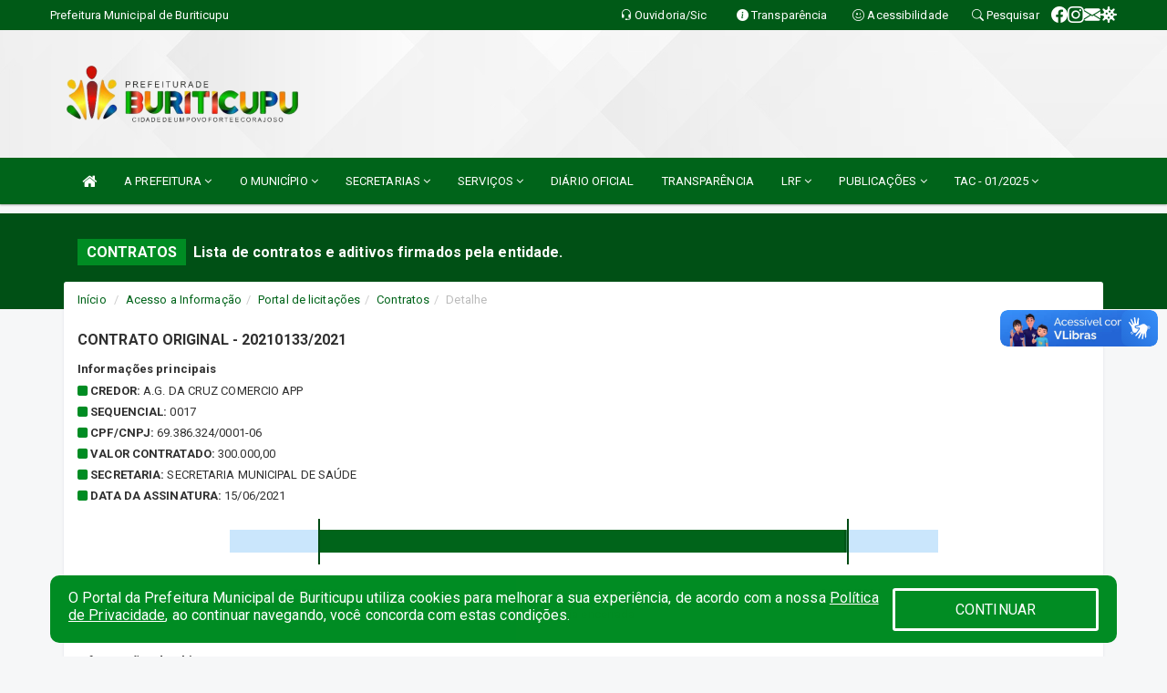

--- FILE ---
content_type: text/html; charset=UTF-8
request_url: https://buriticupu.ma.gov.br/contratos.php?id=15
body_size: 12783
content:
<!DOCTYPE html>
<html lang="pt">

<head>
        <meta charset="utf-8">
    <meta name="viewport" content="width=device-width, initial-scale=1.0">
    <meta name="author" content="">
    <meta name="description" content="Lista de contratos e aditivos firmados pela entidade." />
    <meta name="keywords" content="  " />
    <meta property="og:image" itemprop="image" content="http://buriticupu.ma.gov.br/imagens/TopoTimbre.png" />
    <title>Prefeitura Municipal de Buriticupu</title>

    <!-- core CSS -->
    <link rel="stylesheet" href="https://cdn.jsdelivr.net/npm/bootstrap-icons@1.11.3/font/bootstrap-icons.min.css">

    <link href="css/bootstrap.min.css" rel="stylesheet">
    <link href="css/font-awesome.min.css" rel="stylesheet">
    <link href="css/prettyPhoto.css" rel="stylesheet">
    <link href="css/animate.min.css" rel="stylesheet">
    <link href="css/main.css" rel="stylesheet">
    <link href="css/responsive.css" rel="stylesheet">
    <link href="css/style.php" rel="stylesheet">
    <link href="css/iconestelas.css" rel="stylesheet">
    <!--[if lt IE 9]>
        <script src="js/html5shiv.js"></script>
        <script src="js/respond.min.js"></script>
        <![endif]-->
    <link rel="shortcut icon" href="imagens/icomuni.png">
    <link rel="apple-touch-icon-precomposed" sizes="144x144" href="images/ico/apple-touch-icon-144-precomposed.png">
    <link rel="apple-touch-icon-precomposed" sizes="114x114" href="images/ico/apple-touch-icon-114-precomposed.png">
    <link rel="apple-touch-icon-precomposed" sizes="72x72" href="images/ico/apple-touch-icon-72-precomposed.png">
    <link rel="apple-touch-icon-precomposed" href="images/ico/apple-touch-icon-57-precomposed.png">

</head>
<!--/head-->

<body href="#" id="ancora">
    
<link href="/css/satisfacao/style.css?v=2.0" rel="stylesheet">
<link href="https://fonts.googleapis.com/icon?family=Material+Icons" rel="stylesheet">
<link href="https://fonts.googleapis.com/css?family=Dancing+Script" rel="stylesheet">
<link href="https://fonts.googleapis.com/css?family=Roboto+Slab" rel="stylesheet">
<script>
var tam = 15;

function mudaFonte(tipo, elemento) {
    if (tipo == "mais") {
        if (tam < 24)
            tam += 1;
    } else {
        if (tam > 10)
            tam -= 1;
    }
    document.getElementById("Noticia").style.fontSize = tam + "px";
    document.getElementById("Descricao").style.fontSize = tam + "px";
}

function printDiv(id, pg, url) {
    var oPrint, oJan;
    oPrint = window.document.getElementById(id).innerHTML;
    oJan = window.open(pg);
    oJan.document.write(oPrint);
    oJan.document.write(url);
    oJan.window.print();
    oJan.document.close();
    oJan.focus();
}



// Função contraste INICIO
(function() {
    var Contrast = {
        storage: 'contrastState',
        cssClass: 'contrast',
        currentState: null,
        check: checkContrast,
        getState: getContrastState,
        setState: setContrastState,
        toogle: toogleContrast,
        updateView: updateViewContrast
    };

    window.toggleContrast = function() {
        Contrast.toogle();
    };

    Contrast.check();

    function checkContrast() {
        this.updateView();
    }

    function getContrastState() {
        return localStorage.getItem(this.storage) === 'true';
    }

    function setContrastState(state) {
        localStorage.setItem(this.storage, '' + state);
        this.currentState = state;
        this.updateView();
    }

    function updateViewContrast() {
        var body = document.body;

        if (this.currentState === null)
            this.currentState = this.getState();

        if (this.currentState)
            body.classList.add(this.cssClass);
        else
            body.classList.remove(this.cssClass);
    }

    function toogleContrast() {
        this.setState(!this.currentState);
    }
})();
// Função contraste FIM
</script>



<!-- CSS style offcanvas navbar --> 
<style>

.offcanvas-collapse {
position: fixed;
bottom: 0;
right: 100%;
left:-300px;
width: 300px;
overflow: auto;
visibility: hidden;
background-color: #00641A;
transition-timing-function: ease-in-out;
transition-duration: .3s;
transition-property: left, visibility;
z-index: 1045;
}
.offcanvas-collapse {
    align-items:start;
/*   Adds a subtle drop shadow   */
            -moz-background-clip: padding;     /* Firefox 3.6 */
        -webkit-background-clip: padding;  /* Safari 4? Chrome 6? */
        background-clip: padding-box;      /* Firefox 4, Safari 5, Opera 10, IE 9 */
border-right:5px solid rgba(0, 0, 0, 0.2);
height: auto;
min-height: 100%;
}

/* Makes the nav visibile with the open class */
.offcanvas-collapse.open {
    left: 0;
    visibility: visible;
}


.navbar-expand-lg .navbar-nav {
-ms-flex-direction: column;
flex-direction: column;
}

.offcanvas-collapse>.navbar-nav>li>a:hover {
    color: #fff !important;
    background-color: #000;
    opacity: 0.5;
}

.offcanvas-collapse>.navbar-nav > li {
    margin-left: 1px;
}

.offcanvas-collapse>.navbar-nav>.dropdown.open{
    color: #008C23 !important;
    background-color: #fff !important;
    /* opacity: 0.5 !important; */
}

.offcanvas-collapse>.navbar-nav>.dropdown.open>a{
    color: #fff !important;
    /* background-color: #000 !important; */
    opacity: 0.5 !important;
}

.offcanvas-collapse.navbar-collapse {
    padding-right: 0px !important; 
    padding-left: 0px !important;
}


.dropdown-submenu { position:relative;} .dropdown-submenu>.dropdown-menu {top:0; left:100%; margin-top:-6px;}


/* Botão de fechar */
.offcanvas-close {
  position: fixed;
  top: 15px;
  left: 300px; /* Ajuste de posição */
  background: none;
  border: none;
  color: #fff;
  font-size: 30px;
  cursor: pointer;
  z-index: 1050; /* Sobrepõe o menu */
}
.open>.dropdown-menu-offcanvas {
    display: contents !important;
}

 /* Estilo da backdrop */
 .offcanvas-backdrop {
  position: fixed;
  top: 0;
  left: 0;
  width: 100%;
  height: 100%;
  background-color: rgba(0, 0, 0, 0.5);
  z-index: 1040;
  opacity: 0;
  visibility: hidden;
  transition: opacity 0.3s ease;
}
.offcanvas-backdrop.show {
  opacity: 1;
  visibility: visible;
}

.dropdown-menu-acessibilidade li a {
 color: #008C23 !important ;
}

.dropdown-toggle-acessibilidade:hover .dropdown-menu-acessibilidade { 
 display: block !important;
}
/* 
    navbar-dafault-main entra em conflito com .navbar-default quando o MenuDegrade está ativo
    Esse conflito deixa o menu branco
*/

.navbar-dafault-main {
    background-image: url(""), 
                      url("");
    background-repeat: no-repeat, no-repeat ;
    background-position: left, right ;
}
.social-links-top {
    /* border-left: 1px solid #fff; */
}

</style>




<!-- INÍCIO DO TOPO DO SITE -->
<header id="header" class=" navbar navbar-fixed-top wet-asphalt" style="border:0px; background-image:url(/imagens/BackTopo5.jpg);">
        <div class="container-fluid topo-option-1 color-topo">
        <div class="container">
            <div class="row" id="font-setting-buttons" style="position: relative; z-index: 5; line-height: 33px; display: flex; justify-content: flex-end; gap: .3em; align-items: center;">

                        
                        <div class="title__cliente" style="margin-bottom: 0px; padding-left:0; padding-right:0; margin-right: auto; color: #fff;">
                            <a href="https://www.buriticupu.ma.gov.br"><span>Prefeitura Municipal de Buriticupu</span></a>
                        </div>

                        
                            <div style="margin-bottom: 0px; padding-left:0; padding-right:0;width: 130px; "><a
                            href="/ouvidoria"><i class="bi bi-headset"></i> <span class='nomefora'
                                title="Ouvidoria da entidade">Ouvidoria/Sic</span></a></div>

                    
                

                <div style="margin-bottom: 0px; padding-left:0; padding-right:0;width: 130px;"><a
                        href="/acessoainformacao.php"><i class="bi bi-info-circle-fill"></i> <span class='nomefora'
                            title="Transparência da entidade">Transparência</span></a></div>

                <!--<div class="col-sm-12 col-xs-12"><a href="campanha.php?pg=COVID-19" style="display: block;color: #fff;line-height: 35px;"> <img width="17" alt='Covid' height="17" src="imagens/covid.png"> <strong>CORONAVÍRUS (COVID-19): </strong><span class='nomefora'>Boletins, Ações, Transparência e material educativo - </span> clique aqui </a></div>-->
                    <div style="margin-bottom: 0px; float:right; padding-left:0; padding-right:0; width: 130px" class="dropdown dropdown-toggle-acessibilidade"><a href="#"
                            accesskey="1" title="Página de acessibilidade" class="dropdown-toggle" data-toggle="dropdown" ><i class="bi bi-emoji-smile"></i> <span
                                class='nomefora'>Acessibilidade</span></a>
                            
                                <ul class="dropdown-menu dropdown-menu-right dropdown-menu-acessibilidade" style="min-width: 150px; color:#000;">
                                    <li><a href="/acessibilidade.php" style="cursor:pointer;"
                                        title="Página de acessibilidade"><i class="bi bi-emoji-smile"></i> <span
                                        class='nomefora'>Sobre</span></a></li>

                                    <li><a href="#altocontraste"
                                        id="altocontraste" onclick="window.toggleContrast()" style="cursor:pointer;" accesskey="2"
                                        title="Aplicar Contraste"><i class="bi bi-toggles"></i> <span
                                        class='nomefora'>Contraste</span></a></li>

                                    <li> <a
                                        class="nav-link increase-me btn-list-top" style="cursor:pointer; " accesskey="A"
                                        title="Aumentar texto"><i class="bi bi-plus-square"></i> <span
                                        class='nomefora'>Aumentar</span></a></li>
                                    <li><a
                                        class="nav-link decrease-me btn-list-top" style="cursor:pointer; " accesskey="D"
                                        title="Diminuir texto"> <i class="bi bi-dash-square"></i> <span
                                        class='nomefora'>Diminuir</span></a></li>
                                    
                                    <li><a style="cursor:pointer;"
                                        href="https://www.gov.br/governodigital/pt-br/vlibras" target='_blank' accesskey="M"
                                        title="VLibras"><i class='fa fa-hand-paper-o'></i> <span class='nomefora'>Libras</span></a></li>

                                    <li><a href="/mapadosite" style="cursor: pointer;"
                                        title="Mapa do site" accesskey="M"><i class="bi bi-diagram-3-fill"></i> <span
                                        class="nomefora">Mapa do site</span></a></li>
                                </ul>
                            
                    </div>

                    <div style="margin-bottom: 0px; padding-left:0; padding-right:0;width: 100px;"><a
                        href="/pesquisa"><i class="bi bi-search"></i> <span class='nomefora'
                            title="Transparência da entidade">Pesquisar</span></a></div>

                <!-- fim de acessibilidade -->

                <!-- redes sociais -->
                <div class="social-links-top">
                                                    <a class="nav-link btn-list-top" href="https://www.facebook.com/PrefeituraDeBuriticupu">
                                    <i class='bi bi-facebook' title="Facebook"></i>
                                </a>
                                                    <a class="nav-link btn-list-top" href="https://www.instagram.com/prefeituraburiticupu/">
                                    <i class='bi bi-instagram' title="Instagram"></i>
                                </a>
                                                    <a class="nav-link btn-list-top" href="https://webmail-seguro.com.br/buriticupu.ma.gov.br/">
                                    <i class='bi bi-envelope-fill' title="E-mail"></i>
                                </a>
                     <a class='nav-link btn-list-top' href='/campanha'>
                                    <i class='bi bi-virus2' title='Clique aqui CONTRA O CORONAVÍRUS (COVID-19)'></i>
                                </a>
                        
                </div>
                <!-- redes sociais -->

            </div>
        </div>
    </div>


    <div class="container-fluid topo-option-mobile color-topo">
        <div class="container">
            <div class="row" id="font-setting-buttons" style="line-height: 33px; display: flex; position: relative; z-index: 5;">
                
                    <div style="margin-bottom: 0px; padding-left: 7px; padding-right: 10px;"><a
                        href="/acessoainformacao"><i class='bi bi-info-circle-fill'></i> <span
                        title="Transparência da entidade"><strong>Transparência</strong></span></a></div>

                    <div style="margin-bottom: 0px; padding-left:0; padding-right: 10px;"><a
                        href="ouvidoria"><i class="bi bi-headset"></i> <span
                        title="Ouvidoria da entidade"><strong>Ouvidoria </strong></span></a></div>

                    <div style="margin-bottom: 0px; padding-left:0; padding-right: 10px;"><a
                        href="/acessibilidade"><i class='bi bi-emoji-smile'></i> <span
                        title="Acessibilidade"><strong>Acessibilidade</strong></span></a></div>

                    <div style="margin-bottom: 0px; padding-left:0; padding-right:10;" class="dropdown dropdown-toggle-acessibilidade">
                        <a href="#" accesskey="1" title="Mais opções" class="dropdown-toggle" data-toggle="dropdown">
                            <i class="bi bi-plus"></i>
                            <span><strong>Opções</strong></span>
                        </a>

                        <ul class="dropdown-menu dropdown-menu-right dropdown-menu-acessibilidade" style="min-width: 150px; color:#000;">
                            <li>
                                <a href="/pesquisa" style="cursor:pointer;" title="Pesquisar"><i class="bi bi-search"></i><span style="padding-left: 10px;">Pesquisar</span></a>
                            </li>
                    </div>
            </div>
        </div>
    </div>
    
    
    <div class="container container-menu-main" id="logo-top-bar" style="padding-bottom:10px; padding-top:10px; ">



        <div class="row d-flex-main-menu-center">
           
            <div id="centralizarLogo" class="col-6 col-sm-7 col-xs-7 ">

                <a id="" href="/" style="padding-right: 5px; margin-right: 20px"><img id="" src="/imagens/logo.png?time=1769169609" alt="logo"></a>
            </div>

            <div class="col-6 col-canvas-navbar">
                <a class="navbar-toggle" data-toggle="offcanvas"
                        style="padding-top: 4px; padding-bottom: 4px; padding-left: 14px; padding-right: 14px; cursor: pointer; color:#fff; "
                        data-target=".offcanvas-collapse">
                        <span class="fa fa-bars" style="font-size: 25px; color: #000;"></span>
                </a>
            </div>

            <div class="col-sm-5 col-xs-5 fora_responsivo">
                <div class="wow fadeInUp box-pesq">
                    

                    
                    

                    <!-- <a href="/pesquisa.php" class="btn btn-primary nomefora"><span class="glyphicon glyphicon-search "
                            aria-hidden="true"></span> Pesquisa</a> -->

                        <!--
                        <div class="nomefora" id="google_translate_element"></div>
                        <script>
                            function googleTranslateElementInit() {
                                new google.translate.TranslateElement({
                                        pageLanguage: 'pt',
                                        autoDisplay: false,
                                        includedLanguages: 'de,es,fr,en,it',
                                        layout: google.translate.TranslateElement.InlineLayout.SIMPLE
                                    },
                                    'google_translate_element');
                            }
                        </script>
                        <script src="//translate.google.com/translate_a/element.js?cb=googleTranslateElementInit"></script>
                        -->

                </div>

            </div>
        </div>
    </div>


    <!-- navbar offcanvas -->
    <nav class="navbar navbar-default navbar-dafault-main" style="border:0px;">
        <div class="container">
            <div class="navbar-header navbar-header-main">
                <a class="navbar-toggle" data-toggle="offcanvas"
                    style="padding-top: 4px; padding-bottom: 4px; padding-left: 14px; padding-right: 14px; cursor: pointer; color:#fff; "
                    data-target=".offcanvas-collapse">
                    <span class="fa fa-bars" style="font-size: 16px"></span>
                </a>
                <a href="pesquisa.php" class="navbar-toggle"
                    style="padding-top: 4px; padding-bottom: 4px; padding-left: 14px; padding-right: 14px; display: none;"><span
                        class="fa fa-search" style="font-size: 16px" aria-hidden="true"></span></a>
                <a class="navbar-toggle" id="btnperq" href="#" aria-expanded='false' title='Menu de acessibilidade'
                    style="padding-top: 4px; padding-bottom: 4px; padding-left: 14px; padding-right: 14px;  cursor: pointer; display: none;"><i
                        class='fa fa-odnoklassniki' style="font-size: 16px" aria-hidden='true'></i></a>
                                <a class="navbar-toggle" href="https://webmail-seguro.com.br/buriticupu.ma.gov.br/" target="blank" title='E-mail'
                    style="padding-top: 4px; padding-bottom: 4px; padding-left: 14px; padding-right: 14px;  cursor: pointer; display: none;"><i
                        class='fa fa-envelope' style="font-size: 16px" aria-hidden='true'></i></a>
                            </div>
                            
            
            <div class="collapse navbar-collapse navbar-collapse-toglee" style="border:0px;">
                <ul class="nav navbar-nav main-menu" style="margin-top:0px;">
                    
                    <li><a href="/" title="Inicio" target=""><i class="fa fa-home fa-lg" aria-hidden="true"></i></a></li>  <li class='dropdown'><a href='/' class='dropdown-toggle' data-toggle='dropdown'>A PREFEITURA 
                                                <i class='fa fa-angle-down'></i></a>
                                                    <ul class='dropdown-menu ' style='overflow: auto; max-height:300px; min-width:100px;'><li><a href='/institucional.php' >INSTITUCIONAL</a></li><li><a href='/gestores.php' >PREFEITO E VICE</a></li><li><a href='https://www.buriticupu.ma.gov.br/arquivos/123/LEIS%20MUNICIPAIS_0293_2013_0000001.pdf' target='_blank'>ESTRUTURA ORGANIZACIONAL (ANEXO)</a></li><li><a href='https://www.buriticupu.ma.gov.br/secretaria.php#' target='_blank'>ESTRUTURA ORGANIZACIONAL</a></li><li><a href='/arquivos/415/REGIME%20JURIDICO_172_2007_0000001.pdf' target='new'>REGIME JURÍDICO DOS SERVIDORES MUNICIPAIS</a></li><li><a href='/normativosproprios.php?A PREFEITURA=' >NORMATIVOS PRÓPRIOS</a></li>		</ul>
                                            </li>  <li class='dropdown'><a href='/' class='dropdown-toggle' data-toggle='dropdown'>O MUNICÍPIO 
                                                <i class='fa fa-angle-down'></i></a>
                                                    <ul class='dropdown-menu ' style='overflow: auto; max-height:300px; min-width:100px;'><li><a href='/obras.php' >OBRAS</a></li><li><a href='/veiculos.php' >VEÍCULOS</a></li><li><a href='/conselhos.php' >CONSELHOS</a></li><li><a href='/omunicipio.php' >DADOS DO MUNICÍPIO</a></li>		</ul>
                                            </li>  <li class='dropdown'><a href='/secretaria.php' class='dropdown-toggle' data-toggle='dropdown'>SECRETARIAS <i class='fa fa-angle-down'></i></a>
                                    <ul class='dropdown-menu ' style='overflow: auto; max-height:300px; min-width:100px;'><li><a href='/secretaria.php?sec=59'>CÂMARA MUNICIPAL DE BURITICUPU</a></li><li><a href='/secretaria.php?sec=10'>GABINETE DO PREFEITO</a></li><li><a href='/secretaria.php?sec=62'>PROCURADORIA-GERAL DO MUNICÍPIO</a></li><li><a href='/secretaria.php?sec=89'>SECRETARIA DE INFRAESTRUTURA, OBRAS E URBANISMO</a></li><li><a href='/secretaria.php?sec=69'>SECRETARIA DE INFRAESTRUTURA, OBRAS E URBANISMO</a></li><li><a href='/secretaria.php?sec=63'>SECRETARIA MUNICIPAL DA MULHER</a></li><li><a href='/secretaria.php?sec=1'>SECRETARIA MUNICIPAL DE ADMINISTRAÇÃO E PLANEJAMENTO</a></li><li><a href='/secretaria.php?sec=66'>SECRETARIA MUNICIPAL DE AGRICULTURA, PESCA, AGROPECUÁRIA E ABASTECIMENTO</a></li><li><a href='/secretaria.php?sec=11'>SECRETARIA MUNICIPAL DE CULTURA</a></li><li><a href='/secretaria.php?sec=39'>SECRETARIA MUNICIPAL DE DESENVOLVIMENTO SOCIAL, TRABALHO E ECONOMIA SOLIDARIA</a></li><li><a href='/secretaria.php?sec=4'>SECRETARIA MUNICIPAL DE EDUCAÇÃO</a></li><li><a href='/secretaria.php?sec=40'>SECRETARIA MUNICIPAL DE ESPORTE, LAZER E JUVENTUDE</a></li><li><a href='/secretaria.php?sec=61'>SECRETARIA MUNICIPAL DE FAZENDA E ORÇAMENTO </a></li><li><a href='/secretaria.php?sec=9'>SECRETARIA MUNICIPAL DE HABITAÇÃO</a></li><li><a href='/secretaria.php?sec=77'>SECRETARIA MUNICIPAL DE INDUSTRIA, COMÉRCIO, EMPREGO, RENDA E TURISMO.</a></li><li><a href='/secretaria.php?sec=76'>SECRETARIA MUNICIPAL DE MEIO AMBIENTE E PRESERVAÇÃO DOS RECURSOS NATURAIS </a></li><li><a href='/secretaria.php?sec=7'>SECRETARIA MUNICIPAL DE SAÚDE</a></li><li><a href='/secretaria.php?sec=81'>SECRETARIA MUNICIPAL DE SEGURANÇA PÚBLICA E MOBILIDADE URBANA </a></li><li><a href='/secretaria.php?sec=64'>SECRETARIA MUNICIPAL DE TRANSPARÊNCIA E CONTROLE INTERNO</a></li><li><a href='/secretaria.php?sec=68'>SECRETÁRIO MUNICIPAL DE ARTICULAÇÃO POLÍTICA</a></li><li><a href='/secretaria.php?sec=65'>SECRETÁRIO MUNICIPAL DE SEGURANÇA PÚBLICA E MOBILIDADE URBANA</a></li>		</ul>
</li>  <li class='dropdown'><a href='/' class='dropdown-toggle' data-toggle='dropdown'>SERVIÇOS 
                                                <i class='fa fa-angle-down'></i></a>
                                                    <ul class='dropdown-menu ' style='overflow: auto; max-height:300px; min-width:100px;'><li><a href='https://buriticupu.rhfacil.portalpublico.net/Auth/auth-login?ReturnUrl=%2F' >CONTRACHEQUE ONLINE</a></li><li><a href='https://buriticupuma.portalpublico.net/#' >NOTA FISCAL</a></li>		</ul>
                                            </li><li><a href='/diariooficial.php' >DIÁRIO OFICIAL</a></li><li><a href='/acessoainformacao.php' >TRANSPARÊNCIA</a></li>  <li class='dropdown'><a href='/lrf.php' class='dropdown-toggle' data-toggle='dropdown'>LRF <i class='fa fa-angle-down'></i></a>
                                <ul class='dropdown-menu dropdown-menu-right' style='overflow: auto; max-height:300px; min-width:100px;'><li><a href='/lrf.php?cat=4'>RGF - RELATÓRIO DE GESTÃO FISCAL</a></li><li><a href='/lrf.php?cat=7'>RREO - RELATÓRIO RESUMIDO DA EXECUÇÃO ORÇAMENTÁRIA</a></li><li><a href='/lrf.php?cat=8'>LOA - LEI ORÇAMENTÁRIA ANUAL</a></li><li><a href='/lrf.php?cat=9'>LDO - LEI DE DIRETRIZES ORÇAMENTÁRIAS</a></li><li><a href='/lrf.php?cat=17'>PPA - PLANO PLURIANUAL</a></li><li><a href='/contasdegoverno.php'>PCG - PRESTAÇÃO DE CONTAS DE GOVERNO</a></li><li><a href='/contasdegestao.php'>PCS - PRESTAÇÃO DE CONTAS DE GESTÃO</a></li>		</ul>
</li>  <li class='dropdown'><a href='/' class='dropdown-toggle' data-toggle='dropdown'>PUBLICAÇÕES 
                                                <i class='fa fa-angle-down'></i></a>
                                                    <ul class='dropdown-menu ' style='overflow: auto; max-height:300px; min-width:100px;'><li><a href='/contratos.php' >CONTRATOS</a></li><li><a href='/licitacao.php' >LICITAÇÃO</a></li><li><a href='/decretos.php' >DECRETOS</a></li><li><a href='/diarias.php' >DIÁRIAS</a></li><li><a href='/leis.php' >LEIS</a></li><li><a href='/lrf.php' >LRF CONTAS PÚBLICAS</a></li><li><a href='/contasdegoverno' >PCG</a></li><li><a href='/contasdegestao' >PCS</a></li><li><a href='/portaria.php' >PORTARIAS</a></li><li><a href='/publicacoes.php' >OUTRAS</a></li>		</ul>
                                            </li>  <li class='dropdown'><a href='/' class='dropdown-toggle' data-toggle='dropdown'>TAC - 01/2025 
                                                <i class='fa fa-angle-down'></i></a>
                                                    <ul class='dropdown-menu dropdown-menu-right' style='overflow: auto; max-height:300px; '><li><a href='https://www.buriticupu.ma.gov.br/publicacoes?cat=120&ta=3' >ATOS</a></li><li><a href='https://www.buriticupu.ma.gov.br/publicacoes?cat=121&ta=3' >MANIFESTAÇÕES</a></li><li><a href='https://www.buriticupu.ma.gov.br/publicacoes?cat=122&ta=3' >RECOMENDAÇÕES</a></li><li><a href='https://www.buriticupu.ma.gov.br/publicacoes?cat=123&ta=3' >OUTROS</a></li>		</ul>
                                            </li>                </ul>
            </div>
        </div>
        <!--/.container-->
        
        <div class="navbar-collapse offcanvas-collapse">
            <ul class="navbar-nav mr-auto dropdown-menu dropdown-menu-offcanvas">

            <button class="offcanvas-close" aria-label="Close">&times;</button>
                
            <li><a href="/" title="Inicio" target="">INÍCIO</a></li>  <li class='dropdown'><a href='/' class='dropdown-toggle' data-toggle='dropdown'>A PREFEITURA 
                                                <i class='fa fa-angle-down'></i></a>
                                                    <ul class='dropdown-menu ' style='overflow: auto; max-height:300px; min-width:100px;'><li><a href='/institucional.php' >INSTITUCIONAL</a></li><li><a href='/gestores.php' >PREFEITO E VICE</a></li><li><a href='https://www.buriticupu.ma.gov.br/arquivos/123/LEIS%20MUNICIPAIS_0293_2013_0000001.pdf' target='_blank'>ESTRUTURA ORGANIZACIONAL (ANEXO)</a></li><li><a href='https://www.buriticupu.ma.gov.br/secretaria.php#' target='_blank'>ESTRUTURA ORGANIZACIONAL</a></li><li><a href='/arquivos/415/REGIME%20JURIDICO_172_2007_0000001.pdf' target='new'>REGIME JURÍDICO DOS SERVIDORES MUNICIPAIS</a></li><li><a href='/normativosproprios.php?A PREFEITURA=' >NORMATIVOS PRÓPRIOS</a></li>		</ul>
                                            </li>  <li class='dropdown'><a href='/' class='dropdown-toggle' data-toggle='dropdown'>O MUNICÍPIO 
                                                <i class='fa fa-angle-down'></i></a>
                                                    <ul class='dropdown-menu ' style='overflow: auto; max-height:300px; min-width:100px;'><li><a href='/obras.php' >OBRAS</a></li><li><a href='/veiculos.php' >VEÍCULOS</a></li><li><a href='/conselhos.php' >CONSELHOS</a></li><li><a href='/omunicipio.php' >DADOS DO MUNICÍPIO</a></li>		</ul>
                                            </li>  <li class='dropdown'><a href='/secretaria.php' class='dropdown-toggle' data-toggle='dropdown'>SECRETARIAS <i class='fa fa-angle-down'></i></a>
                                    <ul class='dropdown-menu ' style='overflow: auto; max-height:300px; min-width:100px;'><li><a href='/secretaria.php?sec=59'>CÂMARA MUNICIPAL DE BURITICUPU</a></li><li><a href='/secretaria.php?sec=10'>GABINETE DO PREFEITO</a></li><li><a href='/secretaria.php?sec=62'>PROCURADORIA-GERAL DO MUNICÍPIO</a></li><li><a href='/secretaria.php?sec=89'>SECRETARIA DE INFRAESTRUTURA, OBRAS E URBANISMO</a></li><li><a href='/secretaria.php?sec=69'>SECRETARIA DE INFRAESTRUTURA, OBRAS E URBANISMO</a></li><li><a href='/secretaria.php?sec=63'>SECRETARIA MUNICIPAL DA MULHER</a></li><li><a href='/secretaria.php?sec=1'>SECRETARIA MUNICIPAL DE ADMINISTRAÇÃO E PLANEJAMENTO</a></li><li><a href='/secretaria.php?sec=66'>SECRETARIA MUNICIPAL DE AGRICULTURA, PESCA, AGROPECUÁRIA E ABASTECIMENTO</a></li><li><a href='/secretaria.php?sec=11'>SECRETARIA MUNICIPAL DE CULTURA</a></li><li><a href='/secretaria.php?sec=39'>SECRETARIA MUNICIPAL DE DESENVOLVIMENTO SOCIAL, TRABALHO E ECONOMIA SOLIDARIA</a></li><li><a href='/secretaria.php?sec=4'>SECRETARIA MUNICIPAL DE EDUCAÇÃO</a></li><li><a href='/secretaria.php?sec=40'>SECRETARIA MUNICIPAL DE ESPORTE, LAZER E JUVENTUDE</a></li><li><a href='/secretaria.php?sec=61'>SECRETARIA MUNICIPAL DE FAZENDA E ORÇAMENTO </a></li><li><a href='/secretaria.php?sec=9'>SECRETARIA MUNICIPAL DE HABITAÇÃO</a></li><li><a href='/secretaria.php?sec=77'>SECRETARIA MUNICIPAL DE INDUSTRIA, COMÉRCIO, EMPREGO, RENDA E TURISMO.</a></li><li><a href='/secretaria.php?sec=76'>SECRETARIA MUNICIPAL DE MEIO AMBIENTE E PRESERVAÇÃO DOS RECURSOS NATURAIS </a></li><li><a href='/secretaria.php?sec=7'>SECRETARIA MUNICIPAL DE SAÚDE</a></li><li><a href='/secretaria.php?sec=81'>SECRETARIA MUNICIPAL DE SEGURANÇA PÚBLICA E MOBILIDADE URBANA </a></li><li><a href='/secretaria.php?sec=64'>SECRETARIA MUNICIPAL DE TRANSPARÊNCIA E CONTROLE INTERNO</a></li><li><a href='/secretaria.php?sec=68'>SECRETÁRIO MUNICIPAL DE ARTICULAÇÃO POLÍTICA</a></li><li><a href='/secretaria.php?sec=65'>SECRETÁRIO MUNICIPAL DE SEGURANÇA PÚBLICA E MOBILIDADE URBANA</a></li>		</ul>
</li>  <li class='dropdown'><a href='/' class='dropdown-toggle' data-toggle='dropdown'>SERVIÇOS 
                                                <i class='fa fa-angle-down'></i></a>
                                                    <ul class='dropdown-menu ' style='overflow: auto; max-height:300px; min-width:100px;'><li><a href='https://buriticupu.rhfacil.portalpublico.net/Auth/auth-login?ReturnUrl=%2F' >CONTRACHEQUE ONLINE</a></li><li><a href='https://buriticupuma.portalpublico.net/#' >NOTA FISCAL</a></li>		</ul>
                                            </li><li><a href='/diariooficial.php' >DIÁRIO OFICIAL</a></li><li><a href='/acessoainformacao.php' >TRANSPARÊNCIA</a></li>  <li class='dropdown'><a href='/lrf.php' class='dropdown-toggle' data-toggle='dropdown'>LRF <i class='fa fa-angle-down'></i></a>
                                <ul class='dropdown-menu dropdown-menu-right' style='overflow: auto; max-height:300px; min-width:100px;'><li><a href='/lrf.php?cat=4'>RGF - RELATÓRIO DE GESTÃO FISCAL</a></li><li><a href='/lrf.php?cat=7'>RREO - RELATÓRIO RESUMIDO DA EXECUÇÃO ORÇAMENTÁRIA</a></li><li><a href='/lrf.php?cat=8'>LOA - LEI ORÇAMENTÁRIA ANUAL</a></li><li><a href='/lrf.php?cat=9'>LDO - LEI DE DIRETRIZES ORÇAMENTÁRIAS</a></li><li><a href='/lrf.php?cat=17'>PPA - PLANO PLURIANUAL</a></li><li><a href='/contasdegoverno.php'>PCG - PRESTAÇÃO DE CONTAS DE GOVERNO</a></li><li><a href='/contasdegestao.php'>PCS - PRESTAÇÃO DE CONTAS DE GESTÃO</a></li>		</ul>
</li>  <li class='dropdown'><a href='/' class='dropdown-toggle' data-toggle='dropdown'>PUBLICAÇÕES 
                                                <i class='fa fa-angle-down'></i></a>
                                                    <ul class='dropdown-menu ' style='overflow: auto; max-height:300px; min-width:100px;'><li><a href='/contratos.php' >CONTRATOS</a></li><li><a href='/licitacao.php' >LICITAÇÃO</a></li><li><a href='/decretos.php' >DECRETOS</a></li><li><a href='/diarias.php' >DIÁRIAS</a></li><li><a href='/leis.php' >LEIS</a></li><li><a href='/lrf.php' >LRF CONTAS PÚBLICAS</a></li><li><a href='/contasdegoverno' >PCG</a></li><li><a href='/contasdegestao' >PCS</a></li><li><a href='/portaria.php' >PORTARIAS</a></li><li><a href='/publicacoes.php' >OUTRAS</a></li>		</ul>
                                            </li>  <li class='dropdown'><a href='/' class='dropdown-toggle' data-toggle='dropdown'>TAC - 01/2025 
                                                <i class='fa fa-angle-down'></i></a>
                                                    <ul class='dropdown-menu dropdown-menu-right' style='overflow: auto; max-height:300px; '><li><a href='https://www.buriticupu.ma.gov.br/publicacoes?cat=120&ta=3' >ATOS</a></li><li><a href='https://www.buriticupu.ma.gov.br/publicacoes?cat=121&ta=3' >MANIFESTAÇÕES</a></li><li><a href='https://www.buriticupu.ma.gov.br/publicacoes?cat=122&ta=3' >RECOMENDAÇÕES</a></li><li><a href='https://www.buriticupu.ma.gov.br/publicacoes?cat=123&ta=3' >OUTROS</a></li>		</ul>
                                            </li>            
            </ul>
      </div>
      
    </nav>
    <div class="offcanvas-backdrop"></div>
    <!--/nav-->


</header>
    

<div id="espaco-header" class="espaco-header-main" style="height:207px; margin-bottom: 27.4px;">&nbsp;</div>



<!-- <div id="sticky-container-id" class="sticky-container">
    <ul class="sticky"> -->

        
    <!-- </ul>
</div> -->


  
<!-- VLibras -->
<div vw class="enabled">
    <div vw-access-button class="active"></div>
    <div vw-plugin-wrapper>
      <div class="vw-plugin-top-wrapper"></div>
    </div>
  </div>
  <script src="https://vlibras.gov.br/app/vlibras-plugin.js" defer></script>
  <script defer>
    document.addEventListener('DOMContentLoaded', function() {
      new window.VLibras.Widget('https://vlibras.gov.br/app');
    });
</script>
<!-- VLibras -->

<script src="/js/jquery-2.1.1.min.js"></script>
<script type="text/javascript">
$(document).ready(function() {

    $('.offcanvas-backdrop').removeClass('show');

    $('[data-toggle="offcanvas"]').on('click', function () {
        $('.offcanvas-collapse').removeClass('open');
        const target = $(this).data('target');
        $(target).toggleClass('open');
        $('.offcanvas-backdrop').addClass('show');
    })

    // Fechar o menu ao clicar no backdrop
    $('.offcanvas-backdrop, .offcanvas-close').on('click', function () {
      $('.offcanvas-collapse').removeClass('open');
      $('.offcanvas-backdrop').removeClass('show');
    })

    $('.dropdown-menu-sub').hide();
    $('.dropdown-submenu a.dropdown-sub-toggle').on("click", function(e){
        $(this).next('ul').toggle();
        e.stopPropagation();
        e.preventDefault();
    });


    $(window).scroll(function() {
        if ($(this).scrollTop() > 100) {
            $("#logo-top-bar").css({
                "margin-top": "-25.5Vh",
                "transition": ".4s",
                "z-index": "-2"
            });
            $("#logo-top-bar").fadeOut("800");
            $('#scroll').fadeIn();
             $('#scroll2').fadeIn();
            $(".col-fita").fadeOut();

        } else {
            $("#logo-top-bar").fadeIn("800");
            $("#logo-top-bar").css({
                "margin-top": "0px"
            });
            $(".col-fita").fadeIn();
            $('#scroll').fadeOut();
            $('#scroll2').fadeOut();
        }
    });
    $('#scroll').click(function() {
        $("html, body").animate({
            scrollTop: 0
        }, 0);
        return false;
    });


    $('#menu-acessiblidade').hide().contents().hide();
    $('#btnperq').on('click', function(e) {
        e.preventDefault();
        $('#menu-acessiblidade').slideToggle('fast', function(e) {
            if ($(this).is(':visible')) {
                $(this).contents().fadeIn(1000);
            } else {
                $(this).contents().hide();
            }
        });

    })


});
</script>


     <section id="services" class="topo-paginas-section">
    <div class="container">
        <div class="col-md-12">

            <!--<div id="TituloServicos">-->
            <div class="cartaservicosbanner" style="font-size: 16px;">Contratos</div>
            <h2 id="EsOv" class="cartaservicosbannertexto" style="font-size: 16px; padding-left: 5px;">Lista de contratos e aditivos firmados pela entidade.</h2>
            <!--</div>-->

        </div>
    </div>
</section>
        
                    <section>
            <div class="container">
                <div class="public_paginas" style="margin-top: -50px;">
                        <div class='col-md-12'>
        <div class="row">
            <ol class="breadcrumb" style="background-color:#FFFFFF; margin-bottom: 0px;">
                <li class="breadcrumb-item"><a href="/index.php">Início</a></li>
                <li class="breadcrumb-item"><a href="acessoainformacao.php">Acesso a Informação</a></li><li class="breadcrumb-item"><a href="/licitacao.php">Portal de licitações</a></li><li class="breadcrumb-item"><a href="/contratos.php">Contratos</a></li><li class="breadcrumb-item active">Detalhe</li>            </ol>
        </div>
    </div>

                    <div class="titulo">
                        <strong>
                            CONTRATO ORIGINAL - 20210133/2021                        </strong>

                    </div>

                    <div class="row">
                        <div class="col-md-12">

                            <div class="col-md-12">
                                <div class='titulo1'><strong>Informações principais</strong></div>
                            </div>



                                                            <!--<div class="col-md-12" style="text-transform: uppercase;"><i class='fa fa-square' style='color:'></i> <strong>Nome do fiscal:</strong> </div>-->
                            
                                                            <div class="col-md-12" style="text-transform: uppercase;"><i class='fa fa-square' style='color:#008C23'></i> <strong>Credor:</strong> A.G. DA CRUZ COMERCIO APP</div>
                            
                                                            <div class="col-md-12" style="text-transform: uppercase;"><i class='fa fa-square' style='color:#008C23'></i> <strong>Sequencial:</strong> 0017</div>
                            
                            <div class="col-md-12" style="text-transform: uppercase;"><i class='fa fa-square' style='color:#008C23'></i> <strong>CPF/CNPJ:</strong> 69.386.324/0001-06</div>


                                                            <div class="col-md-12" style="text-transform: uppercase;"><i class='fa fa-square' style='color:#008C23'></i> <strong>Valor contratado: </strong>300.000,00</div>
                            
                            
                                                            <div class="col-md-12" style="text-transform: uppercase;"><i class='fa fa-square' style='color:#008C23'></i> <strong>Secretaria:</strong> SECRETARIA MUNICIPAL DE SAÚDE</div>
                            
                                                            <div class="col-md-12" style="text-transform: uppercase;"><i class='fa fa-square' style='color:#008C23'></i> <strong>DATA DA assinatura:</strong> 15/06/2021</div>
                            
                            <!-- <div class="col-md-12" style="margin-top: 15px;">
                                <div class='titulo1'><strong>Informações da publicação</strong></div>
                            </div> -->



                                                        <!-- <div class="col-md-12" style="text-transform: uppercase;"><i class='fa fa-square' style='color:'></i> <strong>Vigência:</strong> 

                                                                                                                                                </div> -->


                            
                            
                                <div class="col-md-12" style="display: flex; justify-content: center; flex-wrap: wrap; margin-top: 2em">
                                    <div class="progress progresso-vigencia">
                                        <div class="progress-bar progresso-vigencia-verde" role="progressbar" style="width: 75%; background-color: #00641Ab5;" aria-valuenow="50" aria-valuemin="0" aria-valuemax="100">
                                            <div class="progress-bar value__progress" role="progressbar" style="width: 100%; background-color: #00641A" aria-valuenow="100" aria-valuemin="0" aria-valuemax="100"></div>
                                        </div>

                                    </div>
                                    <div style="width: 59%; display: flex; justify-content: space-between; margin-top: 10px;">
                                        <span>15/06/2021</span>
                                        <span>31/12/2021</span>
                                    </div>
                                </div>

                                <p class="text-center">
                                    <span style="padding: 5px 10px; border-radius: 10px; line-height: 1.3; 
                                        background-color: #ffd5d5; color: #bd4141"> Vigência encerrada </span>
                                </p>

                            
                                                            <div class="col-md-12" style="margin-top: 15px;"><strong>Informações do objeto</strong></div>
                                <div class="col-md-12" style="text-align:justify; line-height: 1.2;">REGISTRO DE PREÇOS PARA EVENTUAL E FUTURA AQUISIÇÃO DE OXIGÊNIO MEDICINAL PARA ATENDER AS NECESSIDADES DA REDE MUNICIPAL DE SAÚDE DO MUNICÍPIO DE BURITICUPU/MA</div>
                            



                            
                            
                        </div>


                        <div class='col-md-12'>
                                                
                        <div class='col-md-12' style='margin-top: 15px;'>
                            <div class='titulo1'><strong>Arquivos disponíveis</strong></div>

                            <table class='table table-responsive table-condensed table-bordered'>
                                <thead style='background-color:#F6F7F8'>
                                        <tr>
                                            <td><strong>Descrição</strong></td>
                                            <td style='width: 5%;''><strong>Extensão</strong></td>
                                            <td style='width: 5%;'><strong>Tamanho</strong></td>
                                            <td style='width: 5%;'><strong>Arquivos</strong></td>
                                        </tr>
                                </thead>
                                <tbody> <tr>
                                                        <td data-title='Descrição' style='text-transform: uppercase;'>20210133_2021_0000002.PDF</td>
                                                        <td data-title='Extensão'>PDF</td>
                                                        <td data-title='Tamanho'>217KB</td>
                                                        <td data-title='Arquivos'><center><a target='_blank' class='btn btn-primary btn-sm' style='margin-right: 0px; background: #e74c3c;' href='contratos/15/20210133_2021_0000002.PDF'><i class='fa fa-file-pdf-o' aria-hidden='true'></i></a></center></td>                
                                                    </tr> <tr>
                                                        <td data-title='Descrição' style='text-transform: uppercase;'>20210133_2021_0000001.PDF</td>
                                                        <td data-title='Extensão'>PDF</td>
                                                        <td data-title='Tamanho'>3MB</td>
                                                        <td data-title='Arquivos'><center><a target='_blank' class='btn btn-primary btn-sm' style='margin-right: 0px; background: #e74c3c;' href='contratos/15/20210133_2021_0000001.PDF'><i class='fa fa-file-pdf-o' aria-hidden='true'></i></a></center></td>                
                                                    </tr></tbody>
                                                            
                                            </table>


                                            </div>
                                    
                                        </div>                                                
                                                    <div class='col-md-12'>
                                <div class="col-md-12" style="margin-top: 15px;">
                                    <div class='titulo1'><strong>Fiscais do contrato</strong></div>

                                                                            <p style="text-transform: uppercase; margin-bottom: 0px;">MARIA DE ALMEIDA SOUSA</p>
                                    
                                </div>
                            </div>

                        


                        <div class='col-md-12'>
                                                            <div class="col-md-12" style="margin-top: 15px;">
                                    <div class='titulo1'><strong>Informações da licitação</strong></div>

                                    <table class='table table-responsive table-condensed table-bordered'>
                                        <thead>
                                            <tr>
                                                <td><strong>Data</strong></td>
                                                <td><strong>Modalidade da licitação</strong></td>
                                                <td><strong>Número</strong></td>
                                                <td><strong>Exercicio</strong></td>
                                                <td style=" width: 8%; text-align: center;"><strong>Mais</strong></td>
                                            </tr>
                                        </thead>
                                        <tbody>
                                                                                            <tr>
                                                    <td data-title='Número'>
                                                        08/02/2021                                                    </td>
                                                    <td data-title='Modalidade' style="text-transform: uppercase;">PREGÃO</td>
                                                    <td data-title='Número'>
                                                        003                                                    </td>
                                                    <td data-title='Exercicio'>2021</td>
                                                    <td style="text-align: center;">
                                                        <a class='btn btn-primary btn-sm' href='licitacaolista.php?id=19' > <i class='fa fa-eye'></i> </a>                                                    </td>
                                                </tr>
                                                                                    </tbody>

                                    </table>


                                </div>
                            
                            <!--
                                <div class="col-md-12" style="margin-top: 15px;">
                                    <div class='titulo1'><strong>Arquivos disponíveis</strong></div>
                                </div>
                                -->


                            


                            

                        </div>

                        <div class="col-md-12">
                            <div class="col-md-12">
                                
                                    




                            </div>

                            
                            <div class="col-md-12">&nbsp; &nbsp;</div>

                            <div class="col-md-12">
                                <a class='btn btn-primary btn-sm' href="javascript:window.history.go(-1)"><i class="fa fa-undo" aria-hidden="true"></i> Voltar</a> &nbsp; &nbsp;
                                <a class="btn btn-primary btn-sm pull-right" href="areport/?pg=contratos&id=15" target='_black' title="Imprimir página"><i class="fa fa-download"></i> Imprimir </a> </br>
                            </div>

                        </div>




                    </div>



                </div>
            </div>
        </section>

    

<script src="https://www.google.com/recaptcha/enterprise.js" async defer></script>
    <script src="/js/shortcuts.js"></script>
    <script>
        shortcut.add("Alt+H", function() {
            window.location.assign("index.php");
        });

        shortcut.add("Alt+Shift+1", function() {
            window.location.assign("acessibilidade.php");
        });

        shortcut.add("Alt+9", function() {
            window.scrollTo(0, 0);
        });

        shortcut.add("Alt+C", function() {
            window.location.href = '#ancora';
        });
    </script>



    

        <!--<script src='https://www.google.com/recaptcha/api.js?hl=pt-BR'></script>-->
        <section>
            <div class="container" style="margin-top: 10px;">
                <div class='public_paginas' style="padding-bottom: 40px;">

                    <div class="col-md-12">
                        <h1 style="text-align: center; margin-bottom: 40px; font-size: 25px;">Qual o seu nível de satisfação com essa informação?</h1>
                    </div>
                    <div class="col-md-12">
                        <fieldset class="radio-image">
                            <div class="col-md-1"></div>
                            <div class="col-md-2">

                                <label for="2" class="radio-satisfacao" id="nota2">
                                    <i class="iconota-nota2" style="color: #c0392b;"></i>
                                </label>
                                </br>Muito insatisfeito
                            </div>
                            <div class="col-md-2">
                                <label for="4" class="radio-satisfacao" id="nota4">
                                    <i class="iconota-nota4" style="color: #d35400;"></i>
                                </label>
                                </br>Insatisfeito
                            </div>
                            <div class="col-md-2">
                                <label for="6" class="radio-satisfacao" id="nota6">
                                    <i class="iconota-nota6" style="color: #f39c12;"></i>
                                </label>
                                </br>Neutro
                            </div>
                            <div class="col-md-2">
                                <label for="8" class="radio-satisfacao" id="nota8">
                                    <i class="iconota-nota8" style="color: #2ecc71;"></i>
                                </label>
                                </br>Satisfeito
                            </div>
                            <div class="col-md-2">

                                <label for="10" class="radio-satisfacao" id="nota10">
                                    <i class="iconota-nota10" style="color: #27ae60;"></i>
                                </label>
                                </br>Muito satisfeito
                            </div>
                            <div class="col-md-1"></div>
                        </fieldset>
                    </div>

                    <div class="col-md-12"></div>

                    <div class="col-md-2"></div>
                    <div class="col-md-8">
                        <form id="FormSatisfacao" method="post" action="/data_satisfacao.php" style="display: none;">
                            <div class="form-group">
                                <label> Name </label>
                                <input type="text" name="nome" class="form-control" id="nome" placeholder="Digite seu nome">
                                <input type="hidden" name="nota" id="nota" required />
                                <input type="hidden" name="VPagina" value="contratos.php" />
                                <input type="hidden" name="NRegistro" value="15" />
                                <input type="hidden" name="LinkCompleto" value="/contratos.php?id=15" />
                            </div>
                            <div class="form-group">
                                <label> Email </label>
                                <input type="email" class="form-control" name="email" placeholder="Digite aqui seu email" />
                            </div>
                            <div class="form-group">
                                <label> Mensagem </label>
                                <textarea name="mensagem" class="form-control" rows="2"></textarea>
                            </div>
                            <div class="form-group">
                                <div class="g-recaptcha" style="transform:scale(0.77);-webkit-transform:scale(0.77);transform-origin:0 0;-webkit-transform-origin:0 0;" data-sitekey="6Lfpno0rAAAAAKLuHiMwU8-MdXdGCKY9-FdmjwEF"></div>
                            </div>
                            <div class="form-group">
                                <p style="line-height: 1.500; margin-bottom: 0px;">
                                    *Prezado(a), esta avaliação não será analisada como manifestação de Ouvidoria. Servirá apenas para revisarmos e refletirmos sobre as informações disponíveis nesta página.
                                </p>
                                <p style="line-height: 1.500; margin-bottom: 0px;">
                                    Esclarecemos que os dados fornecidos acima serão tratados com respeito à sua privacidade.
                                </p>
                                <p style="line-height: 1.500; margin-bottom: 0px;">
                                    Seguindo a <strong><a target="blank" href="https://www.gov.br/cidadania/pt-br/acesso-a-informacao/lgpd">LGPD - Lei Geral de Proteção de Dados 13.709</a></strong>, de 14 de agosto de 2018.
                                </p>
                            </div>
                            <div class="form-group">
                                <button type="button" id="CancelSatisfacao" class="btn btn-primary" required="required"> <i class="fa fa-window-close" aria-hidden="true"></i> Cancelar</button>
                                <button type="submit" name="submit" id="btnSend" class="btn btn-primary" required="required"><i class="fa fa-mouse-pointer" aria-hidden="true"></i> Enviar</button>
                                <i class="fa fa-2x fa-spinner fa-spin load" style="display: none;"></i>
                            </div>
                        </form>
                    </div>
                    <div class="col-md-2"></div>
                    <div id="Return" class="col-md-12"> </div>

                </div>
            </div>
        </section>


    
    <section>
        <div class="container" style="margin-top: 10px;">
            <div class='public_paginas' style="padding-bottom: 0px;">
                <div class="row">
                    <div class="col-md-12">
                        <a href="https://radardatransparencia.atricon.org.br/ " target="_blank">
                            <img src="/imagens/radar_atricon.png" alt="Radar ATRICON" width="100%">
                        </a>
                    </div>
                </div>
            </div>
        </div>
    </section>

    <link rel="stylesheet" href="https://cdnjs.cloudflare.com/ajax/libs/font-awesome/4.7.0/css/font-awesome.min.css">

    <div id="scroll2"><a href="/atricon.php"><img src="/imagens/atricon48x48.png" title="Atricon"></a></div>

    <div id="scroll"><span></span></div>

    
    <div class="section" id="bottom" style="padding-bottom: 0px;">
                <div class="gmaps" style="height: 150px;">
            <iframe title='Mapa da cidade' src="https://www.google.com/maps/embed?pb=!1m18!1m12!1m3!1d497.31166304717766!2d-46.45986756613716!3d-4.318006215188978!2m3!1f0!2f0!3f0!3m2!1i1024!2i768!4f13.1!3m3!1m2!1s0x92c96c306a09c0df%3A0x8c8aa79cd0c9ba75!2sPrefeitura%20Municipal%20de%20Buriticupu%20-%20MA!5e0!3m2!1spt-BR!2sbr!4v1745502629186!5m2!1spt-BR!2sbr" width="600" height="450" style="border:0;" allowfullscreen="" loading="lazy" referrerpolicy="no-referrer-when-downgrade"></iframe>

        </div>
                
                
 

<div style="display: flex; margin:0; margin-bottom: 5px;">
       
</div>      

        
                    <div class="section" style="margin-bottom:0px; border-top: 7px; border: 1px solid #008C23;"></div>
        
        <div class="container wow fadeInDown" data-wow-duration="1000ms" data-wow-delay="600ms">

            <div class="col-md-12" style="text-align: center; /* margin-bottom: 23px; */">

                <div class='col-md-12' style='margin-block: 2em'><img src="/imagens/logovazada.png?time=1769198083" alt="logo" class="img__vazado"></div>                    <!-- 
                        <a class="btn btn-primary btn-rodape text-35-char" href="#" title="clique aqui " style="margin-bottom: 10px;">
                            <span class=""></span>                         </a> -->

                
                <h1 style="text-align: center; margin-bottom: 20px; color: #FFFFFF; font-size: 20px">
                                    </h1>

            </div>

        </div>



    </div>

    <div id="footer" class="midnight-blue">
        <div class="container" style="padding-top: 10px;">
            <div class="col-md-12">
                <div class="row">
                    <div class="col-md-4">

                        <p class="titulo-info-footer"><strong>
                                Institucional<br></strong></p>

                        
                        <p class="PBottom"><i class='bi bi-person-circle'></i> Prefeito João Carlos Teixeira da Silva </p>
                                                <p class="PBottom"><i class='bi bi-postcard-fill'></i> CNPJ: 01.612.525/0001-40</p>
                        <!--<p class="PBottom"><i class='fa fa-university'></i>  </p>-->
                                            </div>

                    <div class="col-md-4">

                        <p class="titulo-info-footer"><strong>
                                Contatos<br></strong></p>
                                                <p><i class='bi bi-telephone-fill'></i> (98) 8108-3987</p>
                        <p><i class='bi bi-envelope-at-fill'></i> gabineteburiticupu2021.ma@hotmail.com</p>

                    </div>

                    <div class="col-md-4 ">

                        <p class="titulo-info-footer"><strong>
                                Endereço e horário<br></strong></p>

                        <p>
                            <i class='bi bi-geo-alt-fill' aria-hidden='true'></i>
                            R. São Raimundo,

                                                        1
                                                            - Centro,

                                                                65.393-000

                        </p>
                        <p>
                            <i class='bi bi-clock-fill' aria-hidden='true'></i>
                            Segunda à Sexta 08:00 às 14:00h                        </p>
                    </div>

                                            <div class="col-md-12">
                                                    </div>
                    

                </div>
            </div>
        </div>
    </div>

    <div class="rodape1">
        <div class="container">
            <div class="row social-links-top" style="justify-content: center; gap: 1em">

                <a href='https://webmail-seguro.com.br/buriticupu.ma.gov.br/' class='redesocial1' title='clique aqui E-mail' target='_blank'><i class='bi bi-envelope-fill'></i></a> <a href='https://www.facebook.com/PrefeituraDeBuriticupu' class='redesocial1' title='clique aqui Facebook' target='_blank'><i class='bi bi-facebook'></i></a> <a href='https://www.instagram.com/prefeituraburiticupu/' class='redesocial1' title='clique aqui Instagram'  target='_blank'><i class='bi bi-instagram'></i></a> 
            </div>
        </div>
    </div>

    <footer class="slider-principal" style="background: #00641A; ">
        <div class="container">
            <div class="row">
                <p style="text-align: center; flex-basis: auto; padding-right:0px; color: #fff; margin-top: 1em;">
                    &copy; 2026 <a target='_blank' href='http://www.assesi.com.br/' title=''>Assesi</a>.
                    Todos os Direitos Reservados.</p>

            </div>
        </div>
            </footer>

    <div class="cookie fadeInDown animated container" id="cookie-container" style='display:none;'>
        <p style='flex-basis: 80%; font-weight: 400; line-height: normal; padding-right: 10px;padding-top: 10px;'>
            O Portal da Prefeitura Municipal de Buriticupu utiliza cookies para melhorar a sua experiência,
            de acordo com a nossa <a href="politicadeprivacidade.php" tabindex="1">Política de Privacidade</a>,
            ao continuar navegando, você concorda com estas condições.
        </p>
        <p style='flex-basis: 20%; display: flex; align-items: center; margin:0px;'>
            <button style='width: 100%;font-weight: 400;font-size: 16px;' id="acceptCookies" onclick='fechaDiv()' class='btn btn-transparent' tabindex="2" data-btn="">CONTINUAR</button>
        </p>
    </div>

    <script>
        var cookies2 = document.cookie;

        if (cookies2.indexOf("usuarioCookiesPm") == -1) {
            document.getElementById('cookie-container').style.display = "flex";
        }

        function fechaDiv() {
            document.cookie = 'usuarioCookiesPm=SIM; max-age=86400;path=/';
            $.post("data_cookies.php", {
                usercookies: "YES"
            }, function(msg) {})
            document.getElementById('cookie-container').style.display = "none";
        }
    </script>



    <script src="js/jquery-1.11.3.js"></script>
    <script src="js/tableExport.min.js"></script>
    <script src="js/FileSaver.min.js"></script>
    <script src="js/jquery.base64.js"></script>
    <script src="js/html2canvas.min.js"></script>
    <script src="js/sprintf.js"></script>
    <script src="js/jspdf.min.js"></script>
    <script src="js/jspdf.plugin.autotable.js"></script>
    <script src="js/base64.js"></script>
    <script src="js/bootstrap.min.js"></script>
    <script src="js/jquery.prettyPhoto.js"></script>
    <script src="js/jquery.isotope.min.js"></script>
    <script src="js/main.js"></script>
    <script src="js/wow.min.js"></script>
    <script type="text/javascript" language="javascript" src="js/jquery.maskedinput.min.js"></script>
    <script type="text/javascript" language="javascript">
        jQuery(function($) {
            $("#dtini").mask("99/99/9999");
            $("#dtfim").mask("99/99/9999");
        });
        $(document).ready(function() {

            (function($) {

                $('#filter').keyup(function() {

                    var rex = new RegExp($(this).val(), 'i');
                    $('.linha').hide();
                    $('.linha').filter(function() {
                        return rex.test($(this).text());
                    }).show();

                })

            }(jQuery));


        });
    </script>
    <script src="js/jquery.font-accessibility.min.js"></script>
    <script>
        $(function() {
            /* Custom buttons */
            $('#font-setting-buttons').easyView({
                container: 'body, .row',
                increaseSelector: '.increase-me',
                decreaseSelector: '.decrease-me',
                normalSelector: '.reset-me',
                contrastSelector: '.change-me'
            });


        });
    </script>
</body>

</html>

--- FILE ---
content_type: text/html; charset=utf-8
request_url: https://www.google.com/recaptcha/enterprise/anchor?ar=1&k=6Lfpno0rAAAAAKLuHiMwU8-MdXdGCKY9-FdmjwEF&co=aHR0cHM6Ly9idXJpdGljdXB1Lm1hLmdvdi5icjo0NDM.&hl=en&v=PoyoqOPhxBO7pBk68S4YbpHZ&size=normal&anchor-ms=20000&execute-ms=30000&cb=q4kx1xufxq30
body_size: 49449
content:
<!DOCTYPE HTML><html dir="ltr" lang="en"><head><meta http-equiv="Content-Type" content="text/html; charset=UTF-8">
<meta http-equiv="X-UA-Compatible" content="IE=edge">
<title>reCAPTCHA</title>
<style type="text/css">
/* cyrillic-ext */
@font-face {
  font-family: 'Roboto';
  font-style: normal;
  font-weight: 400;
  font-stretch: 100%;
  src: url(//fonts.gstatic.com/s/roboto/v48/KFO7CnqEu92Fr1ME7kSn66aGLdTylUAMa3GUBHMdazTgWw.woff2) format('woff2');
  unicode-range: U+0460-052F, U+1C80-1C8A, U+20B4, U+2DE0-2DFF, U+A640-A69F, U+FE2E-FE2F;
}
/* cyrillic */
@font-face {
  font-family: 'Roboto';
  font-style: normal;
  font-weight: 400;
  font-stretch: 100%;
  src: url(//fonts.gstatic.com/s/roboto/v48/KFO7CnqEu92Fr1ME7kSn66aGLdTylUAMa3iUBHMdazTgWw.woff2) format('woff2');
  unicode-range: U+0301, U+0400-045F, U+0490-0491, U+04B0-04B1, U+2116;
}
/* greek-ext */
@font-face {
  font-family: 'Roboto';
  font-style: normal;
  font-weight: 400;
  font-stretch: 100%;
  src: url(//fonts.gstatic.com/s/roboto/v48/KFO7CnqEu92Fr1ME7kSn66aGLdTylUAMa3CUBHMdazTgWw.woff2) format('woff2');
  unicode-range: U+1F00-1FFF;
}
/* greek */
@font-face {
  font-family: 'Roboto';
  font-style: normal;
  font-weight: 400;
  font-stretch: 100%;
  src: url(//fonts.gstatic.com/s/roboto/v48/KFO7CnqEu92Fr1ME7kSn66aGLdTylUAMa3-UBHMdazTgWw.woff2) format('woff2');
  unicode-range: U+0370-0377, U+037A-037F, U+0384-038A, U+038C, U+038E-03A1, U+03A3-03FF;
}
/* math */
@font-face {
  font-family: 'Roboto';
  font-style: normal;
  font-weight: 400;
  font-stretch: 100%;
  src: url(//fonts.gstatic.com/s/roboto/v48/KFO7CnqEu92Fr1ME7kSn66aGLdTylUAMawCUBHMdazTgWw.woff2) format('woff2');
  unicode-range: U+0302-0303, U+0305, U+0307-0308, U+0310, U+0312, U+0315, U+031A, U+0326-0327, U+032C, U+032F-0330, U+0332-0333, U+0338, U+033A, U+0346, U+034D, U+0391-03A1, U+03A3-03A9, U+03B1-03C9, U+03D1, U+03D5-03D6, U+03F0-03F1, U+03F4-03F5, U+2016-2017, U+2034-2038, U+203C, U+2040, U+2043, U+2047, U+2050, U+2057, U+205F, U+2070-2071, U+2074-208E, U+2090-209C, U+20D0-20DC, U+20E1, U+20E5-20EF, U+2100-2112, U+2114-2115, U+2117-2121, U+2123-214F, U+2190, U+2192, U+2194-21AE, U+21B0-21E5, U+21F1-21F2, U+21F4-2211, U+2213-2214, U+2216-22FF, U+2308-230B, U+2310, U+2319, U+231C-2321, U+2336-237A, U+237C, U+2395, U+239B-23B7, U+23D0, U+23DC-23E1, U+2474-2475, U+25AF, U+25B3, U+25B7, U+25BD, U+25C1, U+25CA, U+25CC, U+25FB, U+266D-266F, U+27C0-27FF, U+2900-2AFF, U+2B0E-2B11, U+2B30-2B4C, U+2BFE, U+3030, U+FF5B, U+FF5D, U+1D400-1D7FF, U+1EE00-1EEFF;
}
/* symbols */
@font-face {
  font-family: 'Roboto';
  font-style: normal;
  font-weight: 400;
  font-stretch: 100%;
  src: url(//fonts.gstatic.com/s/roboto/v48/KFO7CnqEu92Fr1ME7kSn66aGLdTylUAMaxKUBHMdazTgWw.woff2) format('woff2');
  unicode-range: U+0001-000C, U+000E-001F, U+007F-009F, U+20DD-20E0, U+20E2-20E4, U+2150-218F, U+2190, U+2192, U+2194-2199, U+21AF, U+21E6-21F0, U+21F3, U+2218-2219, U+2299, U+22C4-22C6, U+2300-243F, U+2440-244A, U+2460-24FF, U+25A0-27BF, U+2800-28FF, U+2921-2922, U+2981, U+29BF, U+29EB, U+2B00-2BFF, U+4DC0-4DFF, U+FFF9-FFFB, U+10140-1018E, U+10190-1019C, U+101A0, U+101D0-101FD, U+102E0-102FB, U+10E60-10E7E, U+1D2C0-1D2D3, U+1D2E0-1D37F, U+1F000-1F0FF, U+1F100-1F1AD, U+1F1E6-1F1FF, U+1F30D-1F30F, U+1F315, U+1F31C, U+1F31E, U+1F320-1F32C, U+1F336, U+1F378, U+1F37D, U+1F382, U+1F393-1F39F, U+1F3A7-1F3A8, U+1F3AC-1F3AF, U+1F3C2, U+1F3C4-1F3C6, U+1F3CA-1F3CE, U+1F3D4-1F3E0, U+1F3ED, U+1F3F1-1F3F3, U+1F3F5-1F3F7, U+1F408, U+1F415, U+1F41F, U+1F426, U+1F43F, U+1F441-1F442, U+1F444, U+1F446-1F449, U+1F44C-1F44E, U+1F453, U+1F46A, U+1F47D, U+1F4A3, U+1F4B0, U+1F4B3, U+1F4B9, U+1F4BB, U+1F4BF, U+1F4C8-1F4CB, U+1F4D6, U+1F4DA, U+1F4DF, U+1F4E3-1F4E6, U+1F4EA-1F4ED, U+1F4F7, U+1F4F9-1F4FB, U+1F4FD-1F4FE, U+1F503, U+1F507-1F50B, U+1F50D, U+1F512-1F513, U+1F53E-1F54A, U+1F54F-1F5FA, U+1F610, U+1F650-1F67F, U+1F687, U+1F68D, U+1F691, U+1F694, U+1F698, U+1F6AD, U+1F6B2, U+1F6B9-1F6BA, U+1F6BC, U+1F6C6-1F6CF, U+1F6D3-1F6D7, U+1F6E0-1F6EA, U+1F6F0-1F6F3, U+1F6F7-1F6FC, U+1F700-1F7FF, U+1F800-1F80B, U+1F810-1F847, U+1F850-1F859, U+1F860-1F887, U+1F890-1F8AD, U+1F8B0-1F8BB, U+1F8C0-1F8C1, U+1F900-1F90B, U+1F93B, U+1F946, U+1F984, U+1F996, U+1F9E9, U+1FA00-1FA6F, U+1FA70-1FA7C, U+1FA80-1FA89, U+1FA8F-1FAC6, U+1FACE-1FADC, U+1FADF-1FAE9, U+1FAF0-1FAF8, U+1FB00-1FBFF;
}
/* vietnamese */
@font-face {
  font-family: 'Roboto';
  font-style: normal;
  font-weight: 400;
  font-stretch: 100%;
  src: url(//fonts.gstatic.com/s/roboto/v48/KFO7CnqEu92Fr1ME7kSn66aGLdTylUAMa3OUBHMdazTgWw.woff2) format('woff2');
  unicode-range: U+0102-0103, U+0110-0111, U+0128-0129, U+0168-0169, U+01A0-01A1, U+01AF-01B0, U+0300-0301, U+0303-0304, U+0308-0309, U+0323, U+0329, U+1EA0-1EF9, U+20AB;
}
/* latin-ext */
@font-face {
  font-family: 'Roboto';
  font-style: normal;
  font-weight: 400;
  font-stretch: 100%;
  src: url(//fonts.gstatic.com/s/roboto/v48/KFO7CnqEu92Fr1ME7kSn66aGLdTylUAMa3KUBHMdazTgWw.woff2) format('woff2');
  unicode-range: U+0100-02BA, U+02BD-02C5, U+02C7-02CC, U+02CE-02D7, U+02DD-02FF, U+0304, U+0308, U+0329, U+1D00-1DBF, U+1E00-1E9F, U+1EF2-1EFF, U+2020, U+20A0-20AB, U+20AD-20C0, U+2113, U+2C60-2C7F, U+A720-A7FF;
}
/* latin */
@font-face {
  font-family: 'Roboto';
  font-style: normal;
  font-weight: 400;
  font-stretch: 100%;
  src: url(//fonts.gstatic.com/s/roboto/v48/KFO7CnqEu92Fr1ME7kSn66aGLdTylUAMa3yUBHMdazQ.woff2) format('woff2');
  unicode-range: U+0000-00FF, U+0131, U+0152-0153, U+02BB-02BC, U+02C6, U+02DA, U+02DC, U+0304, U+0308, U+0329, U+2000-206F, U+20AC, U+2122, U+2191, U+2193, U+2212, U+2215, U+FEFF, U+FFFD;
}
/* cyrillic-ext */
@font-face {
  font-family: 'Roboto';
  font-style: normal;
  font-weight: 500;
  font-stretch: 100%;
  src: url(//fonts.gstatic.com/s/roboto/v48/KFO7CnqEu92Fr1ME7kSn66aGLdTylUAMa3GUBHMdazTgWw.woff2) format('woff2');
  unicode-range: U+0460-052F, U+1C80-1C8A, U+20B4, U+2DE0-2DFF, U+A640-A69F, U+FE2E-FE2F;
}
/* cyrillic */
@font-face {
  font-family: 'Roboto';
  font-style: normal;
  font-weight: 500;
  font-stretch: 100%;
  src: url(//fonts.gstatic.com/s/roboto/v48/KFO7CnqEu92Fr1ME7kSn66aGLdTylUAMa3iUBHMdazTgWw.woff2) format('woff2');
  unicode-range: U+0301, U+0400-045F, U+0490-0491, U+04B0-04B1, U+2116;
}
/* greek-ext */
@font-face {
  font-family: 'Roboto';
  font-style: normal;
  font-weight: 500;
  font-stretch: 100%;
  src: url(//fonts.gstatic.com/s/roboto/v48/KFO7CnqEu92Fr1ME7kSn66aGLdTylUAMa3CUBHMdazTgWw.woff2) format('woff2');
  unicode-range: U+1F00-1FFF;
}
/* greek */
@font-face {
  font-family: 'Roboto';
  font-style: normal;
  font-weight: 500;
  font-stretch: 100%;
  src: url(//fonts.gstatic.com/s/roboto/v48/KFO7CnqEu92Fr1ME7kSn66aGLdTylUAMa3-UBHMdazTgWw.woff2) format('woff2');
  unicode-range: U+0370-0377, U+037A-037F, U+0384-038A, U+038C, U+038E-03A1, U+03A3-03FF;
}
/* math */
@font-face {
  font-family: 'Roboto';
  font-style: normal;
  font-weight: 500;
  font-stretch: 100%;
  src: url(//fonts.gstatic.com/s/roboto/v48/KFO7CnqEu92Fr1ME7kSn66aGLdTylUAMawCUBHMdazTgWw.woff2) format('woff2');
  unicode-range: U+0302-0303, U+0305, U+0307-0308, U+0310, U+0312, U+0315, U+031A, U+0326-0327, U+032C, U+032F-0330, U+0332-0333, U+0338, U+033A, U+0346, U+034D, U+0391-03A1, U+03A3-03A9, U+03B1-03C9, U+03D1, U+03D5-03D6, U+03F0-03F1, U+03F4-03F5, U+2016-2017, U+2034-2038, U+203C, U+2040, U+2043, U+2047, U+2050, U+2057, U+205F, U+2070-2071, U+2074-208E, U+2090-209C, U+20D0-20DC, U+20E1, U+20E5-20EF, U+2100-2112, U+2114-2115, U+2117-2121, U+2123-214F, U+2190, U+2192, U+2194-21AE, U+21B0-21E5, U+21F1-21F2, U+21F4-2211, U+2213-2214, U+2216-22FF, U+2308-230B, U+2310, U+2319, U+231C-2321, U+2336-237A, U+237C, U+2395, U+239B-23B7, U+23D0, U+23DC-23E1, U+2474-2475, U+25AF, U+25B3, U+25B7, U+25BD, U+25C1, U+25CA, U+25CC, U+25FB, U+266D-266F, U+27C0-27FF, U+2900-2AFF, U+2B0E-2B11, U+2B30-2B4C, U+2BFE, U+3030, U+FF5B, U+FF5D, U+1D400-1D7FF, U+1EE00-1EEFF;
}
/* symbols */
@font-face {
  font-family: 'Roboto';
  font-style: normal;
  font-weight: 500;
  font-stretch: 100%;
  src: url(//fonts.gstatic.com/s/roboto/v48/KFO7CnqEu92Fr1ME7kSn66aGLdTylUAMaxKUBHMdazTgWw.woff2) format('woff2');
  unicode-range: U+0001-000C, U+000E-001F, U+007F-009F, U+20DD-20E0, U+20E2-20E4, U+2150-218F, U+2190, U+2192, U+2194-2199, U+21AF, U+21E6-21F0, U+21F3, U+2218-2219, U+2299, U+22C4-22C6, U+2300-243F, U+2440-244A, U+2460-24FF, U+25A0-27BF, U+2800-28FF, U+2921-2922, U+2981, U+29BF, U+29EB, U+2B00-2BFF, U+4DC0-4DFF, U+FFF9-FFFB, U+10140-1018E, U+10190-1019C, U+101A0, U+101D0-101FD, U+102E0-102FB, U+10E60-10E7E, U+1D2C0-1D2D3, U+1D2E0-1D37F, U+1F000-1F0FF, U+1F100-1F1AD, U+1F1E6-1F1FF, U+1F30D-1F30F, U+1F315, U+1F31C, U+1F31E, U+1F320-1F32C, U+1F336, U+1F378, U+1F37D, U+1F382, U+1F393-1F39F, U+1F3A7-1F3A8, U+1F3AC-1F3AF, U+1F3C2, U+1F3C4-1F3C6, U+1F3CA-1F3CE, U+1F3D4-1F3E0, U+1F3ED, U+1F3F1-1F3F3, U+1F3F5-1F3F7, U+1F408, U+1F415, U+1F41F, U+1F426, U+1F43F, U+1F441-1F442, U+1F444, U+1F446-1F449, U+1F44C-1F44E, U+1F453, U+1F46A, U+1F47D, U+1F4A3, U+1F4B0, U+1F4B3, U+1F4B9, U+1F4BB, U+1F4BF, U+1F4C8-1F4CB, U+1F4D6, U+1F4DA, U+1F4DF, U+1F4E3-1F4E6, U+1F4EA-1F4ED, U+1F4F7, U+1F4F9-1F4FB, U+1F4FD-1F4FE, U+1F503, U+1F507-1F50B, U+1F50D, U+1F512-1F513, U+1F53E-1F54A, U+1F54F-1F5FA, U+1F610, U+1F650-1F67F, U+1F687, U+1F68D, U+1F691, U+1F694, U+1F698, U+1F6AD, U+1F6B2, U+1F6B9-1F6BA, U+1F6BC, U+1F6C6-1F6CF, U+1F6D3-1F6D7, U+1F6E0-1F6EA, U+1F6F0-1F6F3, U+1F6F7-1F6FC, U+1F700-1F7FF, U+1F800-1F80B, U+1F810-1F847, U+1F850-1F859, U+1F860-1F887, U+1F890-1F8AD, U+1F8B0-1F8BB, U+1F8C0-1F8C1, U+1F900-1F90B, U+1F93B, U+1F946, U+1F984, U+1F996, U+1F9E9, U+1FA00-1FA6F, U+1FA70-1FA7C, U+1FA80-1FA89, U+1FA8F-1FAC6, U+1FACE-1FADC, U+1FADF-1FAE9, U+1FAF0-1FAF8, U+1FB00-1FBFF;
}
/* vietnamese */
@font-face {
  font-family: 'Roboto';
  font-style: normal;
  font-weight: 500;
  font-stretch: 100%;
  src: url(//fonts.gstatic.com/s/roboto/v48/KFO7CnqEu92Fr1ME7kSn66aGLdTylUAMa3OUBHMdazTgWw.woff2) format('woff2');
  unicode-range: U+0102-0103, U+0110-0111, U+0128-0129, U+0168-0169, U+01A0-01A1, U+01AF-01B0, U+0300-0301, U+0303-0304, U+0308-0309, U+0323, U+0329, U+1EA0-1EF9, U+20AB;
}
/* latin-ext */
@font-face {
  font-family: 'Roboto';
  font-style: normal;
  font-weight: 500;
  font-stretch: 100%;
  src: url(//fonts.gstatic.com/s/roboto/v48/KFO7CnqEu92Fr1ME7kSn66aGLdTylUAMa3KUBHMdazTgWw.woff2) format('woff2');
  unicode-range: U+0100-02BA, U+02BD-02C5, U+02C7-02CC, U+02CE-02D7, U+02DD-02FF, U+0304, U+0308, U+0329, U+1D00-1DBF, U+1E00-1E9F, U+1EF2-1EFF, U+2020, U+20A0-20AB, U+20AD-20C0, U+2113, U+2C60-2C7F, U+A720-A7FF;
}
/* latin */
@font-face {
  font-family: 'Roboto';
  font-style: normal;
  font-weight: 500;
  font-stretch: 100%;
  src: url(//fonts.gstatic.com/s/roboto/v48/KFO7CnqEu92Fr1ME7kSn66aGLdTylUAMa3yUBHMdazQ.woff2) format('woff2');
  unicode-range: U+0000-00FF, U+0131, U+0152-0153, U+02BB-02BC, U+02C6, U+02DA, U+02DC, U+0304, U+0308, U+0329, U+2000-206F, U+20AC, U+2122, U+2191, U+2193, U+2212, U+2215, U+FEFF, U+FFFD;
}
/* cyrillic-ext */
@font-face {
  font-family: 'Roboto';
  font-style: normal;
  font-weight: 900;
  font-stretch: 100%;
  src: url(//fonts.gstatic.com/s/roboto/v48/KFO7CnqEu92Fr1ME7kSn66aGLdTylUAMa3GUBHMdazTgWw.woff2) format('woff2');
  unicode-range: U+0460-052F, U+1C80-1C8A, U+20B4, U+2DE0-2DFF, U+A640-A69F, U+FE2E-FE2F;
}
/* cyrillic */
@font-face {
  font-family: 'Roboto';
  font-style: normal;
  font-weight: 900;
  font-stretch: 100%;
  src: url(//fonts.gstatic.com/s/roboto/v48/KFO7CnqEu92Fr1ME7kSn66aGLdTylUAMa3iUBHMdazTgWw.woff2) format('woff2');
  unicode-range: U+0301, U+0400-045F, U+0490-0491, U+04B0-04B1, U+2116;
}
/* greek-ext */
@font-face {
  font-family: 'Roboto';
  font-style: normal;
  font-weight: 900;
  font-stretch: 100%;
  src: url(//fonts.gstatic.com/s/roboto/v48/KFO7CnqEu92Fr1ME7kSn66aGLdTylUAMa3CUBHMdazTgWw.woff2) format('woff2');
  unicode-range: U+1F00-1FFF;
}
/* greek */
@font-face {
  font-family: 'Roboto';
  font-style: normal;
  font-weight: 900;
  font-stretch: 100%;
  src: url(//fonts.gstatic.com/s/roboto/v48/KFO7CnqEu92Fr1ME7kSn66aGLdTylUAMa3-UBHMdazTgWw.woff2) format('woff2');
  unicode-range: U+0370-0377, U+037A-037F, U+0384-038A, U+038C, U+038E-03A1, U+03A3-03FF;
}
/* math */
@font-face {
  font-family: 'Roboto';
  font-style: normal;
  font-weight: 900;
  font-stretch: 100%;
  src: url(//fonts.gstatic.com/s/roboto/v48/KFO7CnqEu92Fr1ME7kSn66aGLdTylUAMawCUBHMdazTgWw.woff2) format('woff2');
  unicode-range: U+0302-0303, U+0305, U+0307-0308, U+0310, U+0312, U+0315, U+031A, U+0326-0327, U+032C, U+032F-0330, U+0332-0333, U+0338, U+033A, U+0346, U+034D, U+0391-03A1, U+03A3-03A9, U+03B1-03C9, U+03D1, U+03D5-03D6, U+03F0-03F1, U+03F4-03F5, U+2016-2017, U+2034-2038, U+203C, U+2040, U+2043, U+2047, U+2050, U+2057, U+205F, U+2070-2071, U+2074-208E, U+2090-209C, U+20D0-20DC, U+20E1, U+20E5-20EF, U+2100-2112, U+2114-2115, U+2117-2121, U+2123-214F, U+2190, U+2192, U+2194-21AE, U+21B0-21E5, U+21F1-21F2, U+21F4-2211, U+2213-2214, U+2216-22FF, U+2308-230B, U+2310, U+2319, U+231C-2321, U+2336-237A, U+237C, U+2395, U+239B-23B7, U+23D0, U+23DC-23E1, U+2474-2475, U+25AF, U+25B3, U+25B7, U+25BD, U+25C1, U+25CA, U+25CC, U+25FB, U+266D-266F, U+27C0-27FF, U+2900-2AFF, U+2B0E-2B11, U+2B30-2B4C, U+2BFE, U+3030, U+FF5B, U+FF5D, U+1D400-1D7FF, U+1EE00-1EEFF;
}
/* symbols */
@font-face {
  font-family: 'Roboto';
  font-style: normal;
  font-weight: 900;
  font-stretch: 100%;
  src: url(//fonts.gstatic.com/s/roboto/v48/KFO7CnqEu92Fr1ME7kSn66aGLdTylUAMaxKUBHMdazTgWw.woff2) format('woff2');
  unicode-range: U+0001-000C, U+000E-001F, U+007F-009F, U+20DD-20E0, U+20E2-20E4, U+2150-218F, U+2190, U+2192, U+2194-2199, U+21AF, U+21E6-21F0, U+21F3, U+2218-2219, U+2299, U+22C4-22C6, U+2300-243F, U+2440-244A, U+2460-24FF, U+25A0-27BF, U+2800-28FF, U+2921-2922, U+2981, U+29BF, U+29EB, U+2B00-2BFF, U+4DC0-4DFF, U+FFF9-FFFB, U+10140-1018E, U+10190-1019C, U+101A0, U+101D0-101FD, U+102E0-102FB, U+10E60-10E7E, U+1D2C0-1D2D3, U+1D2E0-1D37F, U+1F000-1F0FF, U+1F100-1F1AD, U+1F1E6-1F1FF, U+1F30D-1F30F, U+1F315, U+1F31C, U+1F31E, U+1F320-1F32C, U+1F336, U+1F378, U+1F37D, U+1F382, U+1F393-1F39F, U+1F3A7-1F3A8, U+1F3AC-1F3AF, U+1F3C2, U+1F3C4-1F3C6, U+1F3CA-1F3CE, U+1F3D4-1F3E0, U+1F3ED, U+1F3F1-1F3F3, U+1F3F5-1F3F7, U+1F408, U+1F415, U+1F41F, U+1F426, U+1F43F, U+1F441-1F442, U+1F444, U+1F446-1F449, U+1F44C-1F44E, U+1F453, U+1F46A, U+1F47D, U+1F4A3, U+1F4B0, U+1F4B3, U+1F4B9, U+1F4BB, U+1F4BF, U+1F4C8-1F4CB, U+1F4D6, U+1F4DA, U+1F4DF, U+1F4E3-1F4E6, U+1F4EA-1F4ED, U+1F4F7, U+1F4F9-1F4FB, U+1F4FD-1F4FE, U+1F503, U+1F507-1F50B, U+1F50D, U+1F512-1F513, U+1F53E-1F54A, U+1F54F-1F5FA, U+1F610, U+1F650-1F67F, U+1F687, U+1F68D, U+1F691, U+1F694, U+1F698, U+1F6AD, U+1F6B2, U+1F6B9-1F6BA, U+1F6BC, U+1F6C6-1F6CF, U+1F6D3-1F6D7, U+1F6E0-1F6EA, U+1F6F0-1F6F3, U+1F6F7-1F6FC, U+1F700-1F7FF, U+1F800-1F80B, U+1F810-1F847, U+1F850-1F859, U+1F860-1F887, U+1F890-1F8AD, U+1F8B0-1F8BB, U+1F8C0-1F8C1, U+1F900-1F90B, U+1F93B, U+1F946, U+1F984, U+1F996, U+1F9E9, U+1FA00-1FA6F, U+1FA70-1FA7C, U+1FA80-1FA89, U+1FA8F-1FAC6, U+1FACE-1FADC, U+1FADF-1FAE9, U+1FAF0-1FAF8, U+1FB00-1FBFF;
}
/* vietnamese */
@font-face {
  font-family: 'Roboto';
  font-style: normal;
  font-weight: 900;
  font-stretch: 100%;
  src: url(//fonts.gstatic.com/s/roboto/v48/KFO7CnqEu92Fr1ME7kSn66aGLdTylUAMa3OUBHMdazTgWw.woff2) format('woff2');
  unicode-range: U+0102-0103, U+0110-0111, U+0128-0129, U+0168-0169, U+01A0-01A1, U+01AF-01B0, U+0300-0301, U+0303-0304, U+0308-0309, U+0323, U+0329, U+1EA0-1EF9, U+20AB;
}
/* latin-ext */
@font-face {
  font-family: 'Roboto';
  font-style: normal;
  font-weight: 900;
  font-stretch: 100%;
  src: url(//fonts.gstatic.com/s/roboto/v48/KFO7CnqEu92Fr1ME7kSn66aGLdTylUAMa3KUBHMdazTgWw.woff2) format('woff2');
  unicode-range: U+0100-02BA, U+02BD-02C5, U+02C7-02CC, U+02CE-02D7, U+02DD-02FF, U+0304, U+0308, U+0329, U+1D00-1DBF, U+1E00-1E9F, U+1EF2-1EFF, U+2020, U+20A0-20AB, U+20AD-20C0, U+2113, U+2C60-2C7F, U+A720-A7FF;
}
/* latin */
@font-face {
  font-family: 'Roboto';
  font-style: normal;
  font-weight: 900;
  font-stretch: 100%;
  src: url(//fonts.gstatic.com/s/roboto/v48/KFO7CnqEu92Fr1ME7kSn66aGLdTylUAMa3yUBHMdazQ.woff2) format('woff2');
  unicode-range: U+0000-00FF, U+0131, U+0152-0153, U+02BB-02BC, U+02C6, U+02DA, U+02DC, U+0304, U+0308, U+0329, U+2000-206F, U+20AC, U+2122, U+2191, U+2193, U+2212, U+2215, U+FEFF, U+FFFD;
}

</style>
<link rel="stylesheet" type="text/css" href="https://www.gstatic.com/recaptcha/releases/PoyoqOPhxBO7pBk68S4YbpHZ/styles__ltr.css">
<script nonce="1gaZpC9Z6AtMSoXXmOopGA" type="text/javascript">window['__recaptcha_api'] = 'https://www.google.com/recaptcha/enterprise/';</script>
<script type="text/javascript" src="https://www.gstatic.com/recaptcha/releases/PoyoqOPhxBO7pBk68S4YbpHZ/recaptcha__en.js" nonce="1gaZpC9Z6AtMSoXXmOopGA">
      
    </script></head>
<body><div id="rc-anchor-alert" class="rc-anchor-alert"></div>
<input type="hidden" id="recaptcha-token" value="[base64]">
<script type="text/javascript" nonce="1gaZpC9Z6AtMSoXXmOopGA">
      recaptcha.anchor.Main.init("[\x22ainput\x22,[\x22bgdata\x22,\x22\x22,\[base64]/[base64]/[base64]/bmV3IHJbeF0oY1swXSk6RT09Mj9uZXcgclt4XShjWzBdLGNbMV0pOkU9PTM/bmV3IHJbeF0oY1swXSxjWzFdLGNbMl0pOkU9PTQ/[base64]/[base64]/[base64]/[base64]/[base64]/[base64]/[base64]/[base64]\x22,\[base64]\\u003d\x22,\[base64]/Ci8KDw6/CmjnCgDkQw4nDlsKndsKEw7LCgcKaw6nCtU3DtxILGsO2CWnCtUrDiWMNBsKHIAoTw6tEJDVLK8OWwrHCpcK0QMKkw4vDs2ogwrQswpPCognDvcOnwr5ywofDqijDkxbDqldsdMOYG1rCngLDkS/Cv8OHw5wxw6zCvMOiKi3DkwFcw7JPRcKFHUPDpS0ofWrDi8KkZmhAwqlPw5VjwqcHwot0TsKjMMOcw44QwqA6BcKUSMOFwrktw4XDp1pkwqhNwp3Du8KAw6DCni9fw5DCqcOaI8KCw6vCgcOtw7Y0bSctDMOYTMO/Ji4dwpQWMsOQwrHDvxseGQ3Cu8KmwrB1FMKQYlPDksKUDEhRwohrw4jDsGDClllCCArCh8KdK8KawpUNQBRwKjo+b8KXw41LNsOlGcKZSwREw67Dm8KNwoIYFGnCmg/Cr8KmJiFxc8KwCRXCsmvCrWlVdSE5w7/Ck8K5wpnCukfDpMOlwrcoPcKxw6nChFjClMKgVcKZw48iMsKDwr/[base64]/DgcO5XA/CmW/DhcO5w67CmXjCscK0wqRxwrVRwoU/wptAV8OfQ3fCsMOZe0FpKsKlw6Z9cUMww4wUwrLDoUppa8OdwqMPw4d8BsOfRcKHwrPDjMKkaEDCuTzCkXvDnsK/BsKCwqQwLwzCrRzCiMO7wrPDtcKkw47Ci1rDtcOkwpLDi8OgwobCkcK3M8KhREAdJjPCk8OVw6/DohxySRp+B8KGPCwNwofDr23DscO0wr7DhcOfw6fDrgfDgSo1w7jDiwvDkW0+w4LCqsKoQcKKw5LCisOgw6orwotPw4/Cjl0Ow6Fkw6VpZMK3wr7Do8OKJ8Kzwo3Cvi/Ck8KIwrnCpcKJU1rCo8Ozw7dBwpxJw69/w5Ytw5XDh2zCs8Kaw6nDkMKlw6XDscOlw6dqwqfClB7CiUYuwqXDnRnCnMOkLyl6eQrDk3bColciIXd9w7TCksKew7LDgsKxGMO3NCQGw7NRw6djw6fDmMKXw5t2OcOZU31nDMOuw5oHw4YXVjNow50wfsOuw7RawpPCucKqw4IbwqPCssOhYsO6GMKYbcKew7/DscOdwoU7TDwjRHoaQsKswp3DjcKYwrzCkMODw4tswpw/DEEuWQ/[base64]/CqmvDs0dBw77DiTsQD0ArLSNtecKjwq4Uw4YTAcO0wqAKwrlEYCHCk8Kkwp5hw719EcOXw77DmxopwrHDoWfDiH0MI0Mpwr0VGcKwX8K+w7UAwqwzOcK6wq/CtSfCs27CssOJw6jDoMO+NAfCkBzCjzEvwrYWw7hSaCslwq/[base64]/DgcKlbWDCpmwpHcOSeMOqwqTCiSUoZsKGFsO3wrFnccOUVzUGWw/CqQglwonDi8KYw4ZawoInPFJJFh/Cs2rDgMKXw44KfFJ9wpjDqzfDr3Z9RyAtSMObwpZhJhdZJsOOw4XDk8OxbcKKw4cmEH0PJ8Ojw5sAPMKHw5rDpcO+LMOtJgZuwojDo1HDsMOJCQrCiMOBb0Ehw4DDl1fDnmvDhlUswrdIwqsFw6lIwprCqijCrQXDtyJnw5kvw6Anw6/DjsK5wr/CtcOGMm/DoMO+XT4pw753wrNBwrR6w4AnF1d0w6HDgsOrw6PCu8KiwrVIXHNfwr92RlfCk8OYwqHCgcKTwoo/w70uRUhAAAFjRXdzw7hiwrzCq8K/w5XChCbDmsKSw6PDs0ZPw7tEw7Jaw6XDvTXDh8Knw4TCssOCw7PClzsXdcKSSMKrw5d/acKZwpDDscO1FMOKZsK9wojCr1cmw69Sw5HDhcKvMMOuCkXCj8OGwrdhw5/DmsOiw7XCoGQGw5HCjMO/[base64]/[base64]/[base64]/[base64]/wqNOfU50dQfDhkNvw5vCpsOQVWwvwq/CtCPDtT45c8KWQWdNe380bcK1Z29LJsOIH8OwVF/DkcO9MWfDt8KwwpNxZEXCocK6wrXDnkrCt3DDuXJjw7rCosK1HMOhWMKheRnDqcOIUMOhwojCtC/CjT5vwpfCtsKkw6XCmDfDhAnChsONFsKdK0tIMcKaw4DDnMKfwp04w4bDuMO6c8OJw61Mw5gZcifCkcKow5gmQixswr9tNwfChifCpwnDhARaw6AjT8KfwqfDsDp+wqd2GVjDqyjCt8KyH0NXw64UVsKBwoMvfMK5w48KFX3Co0/DvxJCwp/DjsKKw5Ekw5dLISTDmMO9w5fCrlEuwprDjQTDn8KzfUpUw4csCcOVw69xEsOfZ8KtB8KMwrfCusKvwooPPcKIwq8mBz7CiwklAV/DvSxgY8KBPsOsFS4swotGworDs8O/fMO0w5bDs8KQWMOzUsKsWMK4wr/[base64]/CinPClCLCpizClTlPLsOzf8OIwpMfKzw6BsKkwprCnBoXR8Kfw4tuDcK3BMOHwrI1wqQvwogmw4LCrWTCmsOlQMKiQ8OuXAfDtcK0wpxxMXTDhzR6wpBBw67DnCkHw6M5Q3hlbEPCrD0WA8KUcMK/[base64]/CpMKvwqbDqjg6b8KOwpnDgj8bQMOdw6bDlcKRw4vDjGTChk1cZcOIBcKxC8KMw5jDicOcUQduwrLCg8OuemoPNsKdAA3Cg2Qgwqh3c3w5fsOMaGPDjx7CmsOsM8KGbAjCiwE1LcKNIcKXw57CnwVjc8O2w4HCmMK8w6fCjTBJw5QjAsOSw69EM2/[base64]/RUFCw6wEIhrCj3I9wowsw5rCtMOram/Cm3fDq8K9W8KqcsOgw4g3ecO2esK0UW7DtxoFL8OOwrPClQc+w7DDlsOyWMK3eMKCMm17w6Rww79Rw7IEPSkgJmvCh3PDj8OIAHUzw6rCncOWwr3ClChcwpQ5wqXDrknDjx0AwoHCgcOyLMOiHMKFw6RwBcKdwooKwqDCtMK0MQNGa8KpJcKkwp3Ckll8w6huwq/CqWDDkmFKbMKpw5gVwo8pDX7Dl8OjTGbDt2FeSMKHEzrDgkbCr13Du09PHMKgOMKvw7nDmsOkw4bCpMKMf8KCw4nCsFjDlyPDqyphwrBJw4F8wohULcKIw5PDtsO3HMKqwofCrirDqMKKbcOawozCjMOdw5vDgMKww7hSwpwEw7B3WADCnAnCinwKDMKAcMKFPMKRw6/Dpll7w6hbPTHCoSofwpQdAB3DpMK+woHDpMODwrPDkxVIw4bCjMOWIMOow79aw7cxNcOgw7R1F8O0wpvDq13DjsKnw7/CohwENcKQwpttLDnDnsOXJkbDmcKXOGFrVwLDpFPDo05Ww7BBXcKBTcObw4PCocOxJFPDn8KawpbDoMKNwoRrw6d6McKNwoTCssOAw7bDvkvDpMOeYQEoRyjDgMK+w6AiBWcdwrvDlxhuacK1wrBMSMKaH0/CpxvDlEPDtmIIDwnDr8Oywp5tPMOkFDvCosK6MEMAw43DsMKkwqTCn3nDq0oIw6IJdcK+Z8O6Qz8gwqHChivDvcOwEEzDqHdNwonDsMKCwo0PKMOERkDDk8KWF2/DtEd2Q8OsDMOGwojDhcK3OsKfdMOtK2ZSwprCrsKawpHDlcKfO2LDgsKjw5JofMKkwqXDscK8w70LEiXCksOJFB4JfzPDsMO5wojChsK8SGI8VsOoRsONwo0Rw55AUEPCsMOmwp0zwrjCrUvDjDvDrcKBRMKfYT0DXcOGwpBNw6/DlXTDmcK2TcOZV0rDh8KiQ8Onw6c6cm06ImQwG8O1VFTCi8OiY8OZw7zCrcOBN8OGw75Pw5XCm8KPwo9nwoorAcKoIgZ0wrJZYMOuwrVVwoIww6vDh8Kaw4/DjwbCgsKxFsOEMixrKVFNRsOFA8Ohwo4Hw7PDocKSw6LClsKFw5DCh1N0R1EWADRKV1J4w4fCi8KxV8OadDPCpCHDpsO4wqvDojbCo8KpwpNRIx/DiilKwo9CDMOzw6QawpNbLEDDlMOqEMOtwooWf3Exw7bCs8OuQErDgcKmw7/DvwvDvsKqASIOwqtVwpoURsO5wr1dEF7Cnh5Pw5AAScOUdG/Cmx/[base64]/THhuTDbDpMKrRzTDkFQVw5rCsXBTwoo8Plt6cDJLwpjCgsKKIAUKwrzCoFIdw5guwp7CrsOhJjXDu8Kow4DChlDDjAUFw7jCksKcL8KuwpfCksOxw71dwoRJd8OGCMKYO8Ogwq3CpMKGw7/DqUvCmTDDlsKxaMKVw6rCtMKndsOlwq4LYCXCvzfDrGtLwpXCpBVwwrbDmsOMJsO0WMOLOx3DoWHCjMOBMsOUwoNTw5LCr8ORwqbDsRYqNMOWEXrCryrCi3jCpkXDuzUBwooGX8KdwozDm8O2wooYYGHClXhqE2DDq8OOfcK0eBRcw7M0WMKgV8O2wpPCjMOVLg/[base64]/[base64]/wq3CtRjCiMKyGSLCp07DpMOrQ8OCOcKLw5/CjlslwrkBwpEZDsKTwpRPw6/[base64]/[base64]/w70XLsOPw5fCvwJaBF4Tw7ELTmDDu2hRw7zDn8KYwqVywrXCicOpw4rDqsKYIjPCr3XCnVzDjMKow7EfYMKwBsO9woxoAwjDgEPCh3kqwpB1BTbCt8KPw6rDligCKCJjwqppwoZSw5djJh/Dp1rDplVXw7Vjw6sXw5Miw7PDqXbDhMK2wpbDlcKQXAEUw6rDhUrDlcKIwq7CsjrCukApVVV3w7/DqwnDtgpOccODfsO3wrYCNcOKwpXCq8KyI8OCPVR9MTECSsK3QsKXwrZia0PCtsO/[base64]/Cj8Orw6nDmQrDhDsNw73CvmlGw4h+wrTDgMOoExfDg8Ocw5BuwrHCvUc/WRrCuGXDmsKtw5XCgcOmM8K8wqIzEcOKw53DksO6Hy/ClVXCjX98wq3DsTTCvsK/[base64]/CgsKSc8KBwp/[base64]/w5DDlcK4DSVHG8O2KAV/wqjDqMOxwrhrw4zDgE3DtTvCkMKSH2HDuUspFHF2JFQow6kJw5HCtX/[base64]/wqNue8OJwrhRwqjDnw7DpjXDj2hdbAjCsMKAw5rDn8OQCTXChX3DhEjCvH/DjsKqRMKlV8OAwq51VsKJw7RTLsK1wqxhNsOMw6o2V0xXSn7CjsODGzzCigfDpzXDk1zCrxdnOcKgOQwXw7zDtMOww6JuwqthF8O/XG3DpiPCk8Kzw7FtRALDpMOBwq00ScOewo7Ct8Kzb8OFwqnDgiMfwq/[base64]/[base64]/I8O5cHcjw58KP8K6w4LClQ87VcKKO8OOKcKbwqxHwq0QwrDDq8Obw7LCnS0/ZGrCusK2w4Mjw7wgBRTDgSLDtsOxLA7Dv8KFwrfCgMK6w5bDgU4VUks7w4lEw7bDp8KLwrMnLsOewpDDrAlZwpDCtWDCqzDCjMKFwoo0wq55PmJYwqk0KsOKwrBxUkHCiU/CrlJTw6d6wqRGPHHDvzjDgsKdwo1mKcKGwpzCtMOhaiENw51raRw5wogKEcKkw4VVwqVMwokwe8KmKMKXwr5+ci1KDnzCkQJ0fS3DtsODBsO9M8KUEMKEXDRLwpgedQDDiXzCicOAwrvDicOfwrdaNk3DlsOcO0zDjSoeIER4O8KBWsKyRcK/wpDCgTnDhMOFw7PDr19ZPSpVw4DDl8KrKcKmdsK/wocKwqzCrMOWYsKjw6V6wo/Dgi9BQwpkw63Dk34TAsO5w44EwrHDksOeVW5ve8O/[base64]/TSfCicOhw7DCqMKIwq1nPsKfwrTDrHnDuMKhPxYUwpbDiCgYP8ORw5UXw6MeWsKEXSthb206w7NNwobCigYuw4zCucKvDG3DoMKhw57DmMO6woPCpsK5wq1WwoIbw5fDinN7wqfCmQ8/wqfDqsO9wrJZwprDkhUFwoLDiFLCpMKMw5NWw7YqBMO9IXc9woTDpxHDuivDtlHDoGDCusKPNnlowoIsw7jCqhTCvMONw5M0wrJlfsOgwovDmsKhwqjCuzp0wqLDrcO/MDgHw4fCkhVTdGZaw7TCt2w6PmnCnSbCs2HCrcKzwrHDrUfDrH/ClMK0F1F2wpnCoMKKwq3DssO8DcKDwoESSGPDuxs3wpjDg3oCc8KpZsKVVQ3Cu8OYOsOfScKVwpxkw6/CvhvCjsKsVcO6ScO8wqI4CMOkw6gZwrbDssOCVUsMccKsw718R8K/WE3Do8OhwpxSecO/[base64]/[base64]/DkAVdwqLDoz4CFcOaBXLCqDLDrcKmw4EiRDl3wpYzPcOyL8KbA2tWFxnDgiTCncKqB8K/NcO9X2DCq8KxYsOFX3bCuwjCkcK6K8OLw77DgBgVVDVqwp3DncKGw6bDt8OEw77CscKlfQtVw6LDg3bDvMOHwowDc0rCrcO1Rg1fwpbDjcOhw596w4bCsRUJw5QLwo16awDDkjgAwq/DqsO5CcO5w4YZN1BLHjfCq8K9IHzChMOKMxJwwoHCq0Jow4rDocOIU8Odw6nCpcOoSkIpK8K3woo7R8OAZ1k4GsOJw7nCksOZw5PChsKOCMKxwqwAJMK6wpHCtBTDhsO2f2HDigEcw7lxwr3Cs8O7w7h4RUXDhMOnEVZWAGN/wrLDo0pLw7HDsMKYWMOvFnQzw6wDAcKzw5nCv8Oowr/Ci8OMaWMqKQJAdHkhwrXDjFJcI8O3wp8cw5lXOsKXTsOlAMKMw5DDv8KlMcOtwprCvMK1w7g9w4knwrY9TMKnQwBswrvDvsOTwq3CncKawqjDv3HCqyvDncOSwrRdwpfCl8KbUcKlwpx/[base64]/Cj1jDiMOSwp3DtQ48w6nCnsOASsObSMOhwqYMbXx/w7zDvMO0wp8ZbULDn8KMwonCgEs/w6bCtsOyWE/CrcOaCTXDqcOIFj7Cv3kswr/DojTDgDZdw7FBTsKdB3t5wqPCpMKHw6DDjMK0w5rCtnhqCsOfw4jCr8KzaFJiwoLCtUUSw6TChXtGwobCgcOcDl3Cnl/[base64]/DvxA1w6wiw4rDv8Kcw6oqbcOSw4/[base64]/Cg8OZKXrDmcOcwp3DksKkfRPCpzoHwqoVFsOywr3DuQRtw70/[base64]/[base64]/CqsOCwqbCnEDDoMK5ZDdBwrrDm0ogOsO4w5pTwq7CjMO9w6J+w6tCwpjCs2xsaBPCtcK8AUxkw4LCu8KsBzphwrzCkHjCl0QuFRPDoHYEESzCj1PCggFgFELCgMOCw43Dgg/CiFhTDsOew5BnVMOwwqpxw4TCgsKDa1BnwqPDsEnChRfClzbCkR0Cd8O/DsOMwp0iw47DrxBWwo7Ds8KVw5TCm3bCkyZfYwzCkMOWwqUkOR5mNcKrw57DoxPDqjp0ayfDjcObwoDCsMOVH8OKwrbConQ1w7hiJVgDMCfDq8OGc8OfwrxCw6DDlRLDj0DDgX56R8KBf1cqUk5cdsOAdsK4w5/DvT3CqsKZwpNxwqbDo3fDm8OJRsKSC8OsIy9gSnlYw7gZbyHDt8K5bjUBw4LDqSFyZMOuIlTDphrCt3A9PMKwGnPDpcKVwpDCmHhMwr3DvwIvNcKUBQAlAUDDucKPwrtJfALDlcO1wrDCgsKTw7sOwqjDiMOew4vDsEzDrcKEw5DDqg/[base64]/w6HCtmTDkMOcW8OuwofCpDt3ID/Dq8OLwrXCuUPDvkUaw4lpFW/CoMOBwrAaZ8O1KcOpRGgQwpDDkAFOw6RWdy7DtsO7A2h6wrpXw4LCosOew4gMwpPCgcOjT8K/[base64]/DvsONdsK7w5XCucK3w4UIZ8KuT2gDw5F1PsOEwrgYw6oadsK5w6ZHw4AEwofCvsORWzDDnTjCscOlwqXCinc/[base64]/[base64]/woHDlMODDhPDqMKXwovCqRPDg8KBNsKCw4fCiMKIwp7CqR4TAsK/[base64]/[base64]/CksOvw63DkjZXNMKpRcK6Gj/Cg2RBwqsiwqQhTsObwpLCjFnCqE9SbcKGScKvwoBID045BykMfcKUwp3CkAvDv8KCwrfChAArInQxeVJXw6QSw57DqW5wwqzDhSbCqm3DjcKbAMO2OsOIwqBhRSDDgcOrB0zDgcO4wr/ClgzDs30wwqzCvg8DwoLDhDjDlcOJw6pgwp3DkMO4w6ZEwpsowottw6w6A8KpV8OQKnLCosKaNwJTI8KZwpJxw4/DiznDrS56w5/[base64]/Di1/[base64]/AFFpVsOSc0TDsh/Cn8KDw4PCi8OiccOiwp4rw6bDusKUERjCicKyMMOFTiEWdcOxFUvCsSZDw4TDpyDCiWTCjH7ChzPCr2hNwqjDvj/CicOcMwFMG8K/wp1Vw4saw4HDkzogw7ZjH8KFcB7CjMK9D8ObR2XCjhHDqxQDBBIsAcOBL8OHw7gdw4xzGMOiwqDDp0YtH3LDn8KUwo97IsOsP1DDi8OQwoTCt8KuwqxLwq9/[base64]/DncKxYDnDlREHw4nCnMO/wp/[base64]/CoTZccRhcGDzDtgvCu8OuH214w7ZrBcO/[base64]/DrQgdfcKEw54KwpV+woF2w7M/[base64]/DmMKHScKDLMKowrFEZ8KuwoDCjMOzw4LDnw5icwHDvwdKw4NLwopaSMKQw6PDtMO0w6QmwpfCsD8gwpnCi8KDwonCqXclwox3wpV9E8K/w6/CnX3CklHCo8OwR8OQw6zCs8K7IMOTwobCrcOcwpkWw5FOeEzDnMOHOj50wpLCv8OQwonDpsKOw59TwonDtcOJwroFw4/[base64]/w4HCkx7Co8O1wpPCoMOXGsOFRyBPTcKkNxovwq98w53CpBZxw4pmw5UeEDXDhcK+w51REMKSwrfDpCJQL8OEw4DDjnXCqRwwwpElwrwVKMOWVz8Wwr/DhsKXTFppwrYHw5zDqWgfwrbCm1UreF/CpjsjZ8Kqw5zDhGpNM8O1KGYlDcO2EAE6w5zCiMK0AzvDi8OowqrDlAgRw5DDosOww48ow7PDvMKBDcORCHx3wpHCtTnDo1Mvw7DCoB9/wp/Co8KqbBA6DsOkOjdKcWrDjsO7Y8KZwqPDrsKmRGk5wpB4McKATMO3E8OPB8O7JsOHwrrCqsO/DXjClw4hw4HDqsK/[base64]/w6HDsk8OQx18Zw1kQzR8w7jDmlxpJcOSR8K/JQ0eTcK2w5fDq3BIWELCjB1EbXcBDHPDhFrDthTChC7DoMK/[base64]/CsMOTJsK1AwjCsMOKw5/[base64]/YknDlMKnF8O2w7LDj8K8OcOww5xoIS7DoWnDhXvCicOmw7QKKkPCoR/CunRIwpRVwqZVw4plTmgNwoRoLMKOw58Hwql1P0zCkcODw7rDvMO8wqI/YgHDm085G8OxZMOww5YJwpbCk8ObO8OXw7/DqmDDtwzCrFTDpVfDr8KKDCjDqDxSFHnCs8O4wqbDkcKbwq/Cu8O3woDDgDVsSgBzwqrDnxY/SVUWYVdqVMOGwq7DlhcgwrrCnDhpwqYEQcKPNcKowqDCmcOSAh/[base64]/w7MLwppowp8Rw7rDrMObcDLCrcKGfWvCqTLDsSDDocOPw6HCp8O7QsOxbMKHw6hqOcOWJcODw5R2UCXDtErDjMOuw7PDh1gbZsKfw4UeVXoSWyUSw7HCtgvCo2wzElnDqEHCicKpw4vDmMOQwobCsWJOworDi0bDn8Ohw5/[base64]/[base64]/[base64]/I8KzR8Krw6nCklYifHXChRxMY8KePcKbw49xfCfCpMOgLiNPQyxkWiBrDsOtGUnDjzXCsGFzwpjDnExuwphawqvCpj3DixB+CmDDocOxW2bDmHkYw6DDtj/[base64]/bRfDr2UbwqPDpT3DoDtAw4vCmsKQA8KMBAPCusKjwpNADcOKw6jClD0nwqo4BMOIVsOww6HDmsOBBsKDwpBYKMOgOcOEC11ywo/Dg1HDoifDu2vCu2TDsgZefHYqTVclw6DDjMKKwrt2VMK6eMORw7jDmizCicKKwq0zOsK+Zwx2w4Qlw7YJNMOwBxw/w7I3JcKzSMOKCAbCnUFHVcOhDTzDuChcLMO4d8OYwr1NCMKhScO8csOcw4gyXAg1aTrCoW/CjTXDrGZrCUbDoMKswrXDu8OfPw3CsiXCncOGw5fDrSvDhcOew4J+fhnCqHxCDXbCusKhZWJ+w5zCq8KzUkxofsKuSDPDpsKIQHzDv8Kmw6hgAWRbNcOLPMKSFARoN0DDgUDCnigyw6PDlcKVw7JCfTjCqW5BPMKzw4zDrxrCjXjDm8K/UcKtwrYXKMKpIy1ew6J9G8OaKhpUwqjDsXUTeWdbw5TDnU8jw5wkw6IfJXEMU8O9w5Ziw551DcKsw5oGF8KQAsKNOQXDoMOFYAxLw77CosOifTEbDjzDkcOPw6dgFxQ6w4s2wobDq8KhacOYw6A3w4bDlUDClMO2wpTDocOuBcOmXsOhwp/DqcKjTsKLV8KpwrfDmzHDpWPCq1dqECXDhcKEwrXDthrCscOQwoB2wrbCjlAuw7XDoy8RZ8KjYVrDml/ClQHChTbDhMO/w7p9HsKnYcK7G8KzGcKYwo7CjMKow4Nkw6d1w5o5V2PDn0zDn8KKZcO8w7o0w6PCo3bDpcOBRkEMOsOsE8K4IUrCjMOLMzYnMcO/wrh+OE/[base64]/wpIzTcOwVDs1w6gMQE/DssO1w6BdfMOkVAF/w4DCuH9Ec3ZcLMOAwqPDiXEEw7kifcKZfcKnwpPCmB7CinHCoMK8dsOrfmrCoMKawr/DuRUUwpwOw6MbJ8KAwqMSbAvCgWwqdRdsRsOYwpnCt3h5DEkRwrLCoMKzUsOSwqPDlXzDll/CscOLwo4wSDVDwrMDFcKhAsOHw5HDqWg6VMKawqZjPsOLwr7Dph7Di3LDn3gcVcOSw6Irw5d3wrx8NHvDrMOtcFccCcK5fDkywqwvO3LCg8KCwqEcdcOrwpU6wpnDrcKpw5spw5HCghLCrsOrwpADw4/DvMKSwrdewp0uXcKcEcKZEhh/w63DpcKnw5TDlEvDgVoyw4/DjkFmacOqOmxow4pewp4KCDjCvjRpw4ZNw6DCksK5wq7DgSlJPsK8w5LCn8KDF8OAbcO3w6hJwoXCosOJf8OrSMOHUcKyNBbCpBFuw5jDssK3w7nDmzzCkMOxw6Q+AHLCu3hLw7BXXnXCvzfDj8OcUnFidcK2asK3wrfDvhlaw6nCnzjDjyPDh8OdwqA/TUTDscKWPRVpwpAWw78Vw6PCqMKtbChYwqnCvsKWw7gwdVzDpcKqw5jCvWwwwpbDocOsZhJJI8K4DcK0w6bCjSjDrsOxwrfCkcOxIMOifcKfBsOzw63CiRTCuV9gwr/DsVxofWguwpMoc3UKwqrCk2rDpMKsFsOIVMORdcOUwqTCksK/RsO+wqfCo8OKOMOvw7DDmMKgIiDCkTDDn3/[base64]/[base64]/[base64]/CuAMswrl3wrN4HsOdwr/CuArCtcKlQMOjLMKEwrXDqHfDn1VawrjDg8KNw4ANwp0xw6/CvMOlNyXDmUtdPWfCtDPCpTPCtTEUOx/CsMKtLDlQwrHCqk3DjMOAA8KwMmglIcKcTsKIw77Do3rCscKPS8OUw7nCvsOSw5tsegXCpcK5w6MMw57Dh8O0TMKgN8Kzw47Dk8KtwpNrf8OAacOGdsO+woo0w6dQfBtDCh/CpcKZKXjCvcOQw7w7wrLCmMOURD/DhEdpw6TDtCJnbxMBN8KNQsK3ezFqwrLDoFpNw5TCjnNBOsKJMA3CkcOpw5A/wohbwo93w4zClsKYwrvDrk7CgW1Sw7J1V8OgTm7Dn8O4MsOrUz7Dgxw/w4rCkmPDmMOzw4/CiGZsHSXCrsKsw7pNc8KkwqlewovDkDLDhUU3w6tGwqcIworCvzFwwrFTasKoeCl8eB3ChsO7bgvCuMOXwpJtwpZLw5LCqMOnw7MIc8ONw7gReTHDr8KPw6g0wqN5ccORwqFQLsKhwpTCkWDDlU7CksO/wpQaWyw1w7pSBsK0T1EOwoRAFMO0w5XCkVh7bsKGGsKoJcKAKsKubR3DnFLClsKPWMKvUUpsw7YgOy/[base64]/CtcKNw6Msw6w5cVTCviAySmDDj8OjYsKnEsKUworCtTYsYsK1wqN2w7fDoEATYMKmwrZjwpHCgMK6w5NXw5oDYiISwphuHVHCk8KDwoFOw5rDnhZ7wq8NF3gVZHbCiHhPwoLCpMKoTMKOCcOmcjjDucOmwq3Dt8O8w7JJwohaJxPCuj/Di01/worCilMnNXPDnl5lWR8bw6DDqMKcw7Zaw4HCksODKsOcIcK/[base64]/DicKFwo7DhRkPdjkow5LDuMOwE3o4wqFFLTstBQHDljUvwovCisOaJFkkZ2JSw4LDvAPDmwXCjcKUwo7CoyJQwoZdw74zcsOew6zDmCB/[base64]/wp4Kwq06woDDnRLDhUR7w47Cmh5QIz4JbFIWwrNYHFUmRG/[base64]/Dix4zw64aHcKJwpAkwo80CEfCl8O+w690wpDDigvCvCV8SVfDhMOcCT1xw5okwrQpdhjDik7Dv8OTwrp/[base64]/[base64]/CiURYfMOww6dKO8ODXMKgwokcw7XClkbCjzlkw4/[base64]/w6vDvVl3wq4swqTClmHCsBXCiGAHZGrCo8KSwrHCssKmUUvCg8Ovcg8zBXMlw5LCkMKrZMK1MzzCm8K3HVZbBz8hw6NKd8ORwpLDgsOGwqNjAsOlelEFwp/CjiRDKMOvwqzCn04hTDJRw4TDhsOaMcOKw7XCvDpoG8KaQm/Do0zDpVsFw6cxPMO3RMKqw7TCvj/DsGoZFMKqwoNnbcKjw5fDusKNwoNsKng+wrPCg8ORRix7VRnCoS8bS8OoT8KfY3cLw7nCuS3DmcK5VcOBWcK+HcO9RMKXNcOLwoxKwrRLGhvCiiMYMmvDog3DowMpwo00AwhDR2oiH1TCg8K1a8KMDMK9wobCoirCrQLCr8Odwp/Cmy8Xw7DCosK9w4I9KsKfWMO+wrXCu27Cjw3DnDobasKtMA/DpxQvGsKyw6oaw69YeMKXazI/worChjhveiccw5vDu8KeJS7DlMOgwojDicOhw5IdBQRGwpzCvsOgw4BgO8OJw4LDkcKCNcKLw7LCosO8woPDolQsEsK8woVDw5pMOMKpwqXCisKRLGjCmcKUD3zCvsOwMRbDnMOjwrLCoC/Cp0fCiMOFw55cwr7ClcKpdGfDi2nDrXDDmcKqwrrDixrCsXQQw61nfcOQbMKhw4PDnSPCuy7Do2nCiTNbOEVQwpIYwofDhlkSQcKtDcOzw4VrVzYLwpRAeyXDpwXDhcKKw7/ClMKywrsSwoh1w4hIe8OEwq8hwo/DssKNw5oow7TCv8OHZcO4d8OrWsOrMWk2wrMCw5hiPcOZwo4vYh/Ck8K3HsONVDLCosK/w4/DmADCoMKtw50QwpAYwocpw4HCjR01OsK/bkdkCMKfw7xsFCUFwoLCpRbCiDURw7fDuEjDv3TCulEfw55iwrvDm0lkKEbDtk7Ch8K7w5NFw7xNP8KVw47CnV/CosOUwp17w6vDi8O5w4TCmCHDvMKBwqEHD8OENzbCscOnw758PTxjwpsDc8Oxw53CoGTCs8KPw5vDjxbDp8OiYWPCsl7Ctm/[base64]/w5M0w798w7bCq0dpAMOpw4ReQcORw47Cmz89wpXDoU7CncK0X1rCuMOiYSY+w40tw4h4wo4Ze8KzecKkPFPCmQ\\u003d\\u003d\x22],null,[\x22conf\x22,null,\x226Lfpno0rAAAAAKLuHiMwU8-MdXdGCKY9-FdmjwEF\x22,0,null,null,null,1,[21,125,63,73,95,87,41,43,42,83,102,105,109,121],[1017145,478],0,null,null,null,null,0,null,0,1,700,1,null,0,\[base64]/76lBhnEnQkZnOKMAhnM8xEZ\x22,0,0,null,null,1,null,0,0,null,null,null,0],\x22https://buriticupu.ma.gov.br:443\x22,null,[1,1,1],null,null,null,0,3600,[\x22https://www.google.com/intl/en/policies/privacy/\x22,\x22https://www.google.com/intl/en/policies/terms/\x22],\x22/1jDtIQA4NESlbc0sHzdVbZXUjj1iAKuQI7T8iSPEbI\\u003d\x22,0,0,null,1,1769227081248,0,0,[102,40,37],null,[198,118,147,89,127],\x22RC-ScYpqKpBoLOAiw\x22,null,null,null,null,null,\x220dAFcWeA6Aa4wLwAKKWMtcVTzBL1fTn_9VZqwKeqsNladAX2UJH1t3K03c1dBK2KEHkxA2Ny7wG-WU5-aGZvzKAXRzqWZXnSd7cw\x22,1769309881150]");
    </script></body></html>